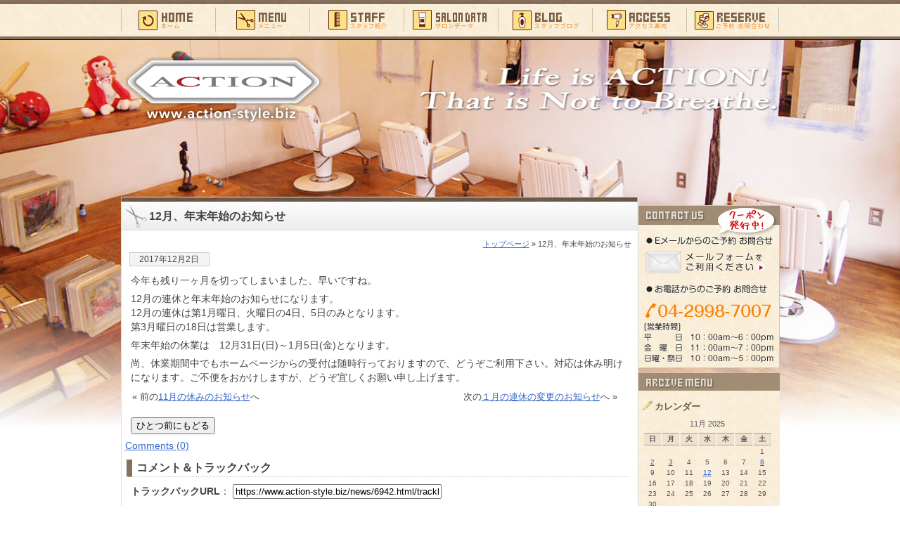

--- FILE ---
content_type: text/html; charset=UTF-8
request_url: https://www.action-style.biz/news/6942.html
body_size: 10056
content:
<!DOCTYPE html PUBLIC "-//W3C//DTD XHTML 1.0 Transitional//EN" "http://www.w3.org/TR/xhtml1/DTD/xhtml1-transitional.dtd">
<html xmlns="http://www.w3.org/1999/xhtml">
<head>
<meta http-equiv="Content-Type" content="text/html; charset=utf-8" />
<title>
12月、年末年始のお知らせ｜所沢の美容室Action</title>
<meta name="description" content="12月、年末年始のお知らせ 埼玉県の所沢にあるヘアサロン（美容院・美容室）ACTONの公式サイトです。カット・パーマ・カラー・トリートメント・縮毛矯正・ヘナ・ブライダルや成人式・メンズサロン等は当サロンへ！" /><meta name="keywords" content="12月、年末年始のお知らせ,埼玉,所沢,美容室,美容院,ヘアサロン,ヘアスタイル,カット,メンズ,action"><meta name="robots" content="index,follow"><link rel="Author.Corporate" href="https://www.action-style.biz/" /><meta name="Publisher" content="所沢の美容室なら：アクション" /><meta name="Manager" content="所沢の美容室なら：アクション" /><!-- plus meta --><link rel="canonical" href="https://www.action-style.biz/" /><meta property="og:locale" content="ja_JP" /><meta property="og:site_name" content="所沢 美容室 美容院 ACTION　カット パーマ カラー トリートメント メンズカットは当サロンへ" /><meta property="og:type" content="article" /><meta property="og:title" content="所沢 美容室 美容院 ACTION　カット パーマ カラー トリートメント メンズカットは当サロンへ" /><meta property="og:description" content="埼玉県の所沢にあるヘアサロン（美容院・美容室）ACTONの公式サイトです。カット・パーマ・カラー・トリートメント・縮毛矯正・ヘナ・ブライダルや成人式・メンズサロン等は当サロンへ！" /><meta property="og:url" content="https://www.action-style.biz/" /><meta name="twitter:card" content="summary" /><meta name="twitter:domain" content="www.action-style.biz" /><meta name="twitter:title" content="所沢 美容室 美容院 ACTION　カット パーマ カラー トリートメント メンズカットは当サロンへ" /><meta name="twitter:description" content="埼玉県の所沢にあるヘアサロン（美容院・美容室）ACTONの公式サイトです。カット・パーマ・カラー・トリートメント・縮毛矯正・ヘナ・ブライダルや成人式・メンズサロン等は当サロンへ！" />



<meta name='robots' content='max-image-preview:large' />
	<style>img:is([sizes="auto" i], [sizes^="auto," i]) { contain-intrinsic-size: 3000px 1500px }</style>
	<script type="text/javascript">
/* <![CDATA[ */
window._wpemojiSettings = {"baseUrl":"https:\/\/s.w.org\/images\/core\/emoji\/16.0.1\/72x72\/","ext":".png","svgUrl":"https:\/\/s.w.org\/images\/core\/emoji\/16.0.1\/svg\/","svgExt":".svg","source":{"concatemoji":"https:\/\/www.action-style.biz\/home\/wp-includes\/js\/wp-emoji-release.min.js?ver=6.8.3"}};
/*! This file is auto-generated */
!function(s,n){var o,i,e;function c(e){try{var t={supportTests:e,timestamp:(new Date).valueOf()};sessionStorage.setItem(o,JSON.stringify(t))}catch(e){}}function p(e,t,n){e.clearRect(0,0,e.canvas.width,e.canvas.height),e.fillText(t,0,0);var t=new Uint32Array(e.getImageData(0,0,e.canvas.width,e.canvas.height).data),a=(e.clearRect(0,0,e.canvas.width,e.canvas.height),e.fillText(n,0,0),new Uint32Array(e.getImageData(0,0,e.canvas.width,e.canvas.height).data));return t.every(function(e,t){return e===a[t]})}function u(e,t){e.clearRect(0,0,e.canvas.width,e.canvas.height),e.fillText(t,0,0);for(var n=e.getImageData(16,16,1,1),a=0;a<n.data.length;a++)if(0!==n.data[a])return!1;return!0}function f(e,t,n,a){switch(t){case"flag":return n(e,"\ud83c\udff3\ufe0f\u200d\u26a7\ufe0f","\ud83c\udff3\ufe0f\u200b\u26a7\ufe0f")?!1:!n(e,"\ud83c\udde8\ud83c\uddf6","\ud83c\udde8\u200b\ud83c\uddf6")&&!n(e,"\ud83c\udff4\udb40\udc67\udb40\udc62\udb40\udc65\udb40\udc6e\udb40\udc67\udb40\udc7f","\ud83c\udff4\u200b\udb40\udc67\u200b\udb40\udc62\u200b\udb40\udc65\u200b\udb40\udc6e\u200b\udb40\udc67\u200b\udb40\udc7f");case"emoji":return!a(e,"\ud83e\udedf")}return!1}function g(e,t,n,a){var r="undefined"!=typeof WorkerGlobalScope&&self instanceof WorkerGlobalScope?new OffscreenCanvas(300,150):s.createElement("canvas"),o=r.getContext("2d",{willReadFrequently:!0}),i=(o.textBaseline="top",o.font="600 32px Arial",{});return e.forEach(function(e){i[e]=t(o,e,n,a)}),i}function t(e){var t=s.createElement("script");t.src=e,t.defer=!0,s.head.appendChild(t)}"undefined"!=typeof Promise&&(o="wpEmojiSettingsSupports",i=["flag","emoji"],n.supports={everything:!0,everythingExceptFlag:!0},e=new Promise(function(e){s.addEventListener("DOMContentLoaded",e,{once:!0})}),new Promise(function(t){var n=function(){try{var e=JSON.parse(sessionStorage.getItem(o));if("object"==typeof e&&"number"==typeof e.timestamp&&(new Date).valueOf()<e.timestamp+604800&&"object"==typeof e.supportTests)return e.supportTests}catch(e){}return null}();if(!n){if("undefined"!=typeof Worker&&"undefined"!=typeof OffscreenCanvas&&"undefined"!=typeof URL&&URL.createObjectURL&&"undefined"!=typeof Blob)try{var e="postMessage("+g.toString()+"("+[JSON.stringify(i),f.toString(),p.toString(),u.toString()].join(",")+"));",a=new Blob([e],{type:"text/javascript"}),r=new Worker(URL.createObjectURL(a),{name:"wpTestEmojiSupports"});return void(r.onmessage=function(e){c(n=e.data),r.terminate(),t(n)})}catch(e){}c(n=g(i,f,p,u))}t(n)}).then(function(e){for(var t in e)n.supports[t]=e[t],n.supports.everything=n.supports.everything&&n.supports[t],"flag"!==t&&(n.supports.everythingExceptFlag=n.supports.everythingExceptFlag&&n.supports[t]);n.supports.everythingExceptFlag=n.supports.everythingExceptFlag&&!n.supports.flag,n.DOMReady=!1,n.readyCallback=function(){n.DOMReady=!0}}).then(function(){return e}).then(function(){var e;n.supports.everything||(n.readyCallback(),(e=n.source||{}).concatemoji?t(e.concatemoji):e.wpemoji&&e.twemoji&&(t(e.twemoji),t(e.wpemoji)))}))}((window,document),window._wpemojiSettings);
/* ]]> */
</script>
<style id='wp-emoji-styles-inline-css' type='text/css'>

	img.wp-smiley, img.emoji {
		display: inline !important;
		border: none !important;
		box-shadow: none !important;
		height: 1em !important;
		width: 1em !important;
		margin: 0 0.07em !important;
		vertical-align: -0.1em !important;
		background: none !important;
		padding: 0 !important;
	}
</style>
<link rel='stylesheet' id='wp-block-library-css' href='https://www.action-style.biz/home/wp-includes/css/dist/block-library/style.min.css?ver=6.8.3' type='text/css' media='all' />
<style id='classic-theme-styles-inline-css' type='text/css'>
/*! This file is auto-generated */
.wp-block-button__link{color:#fff;background-color:#32373c;border-radius:9999px;box-shadow:none;text-decoration:none;padding:calc(.667em + 2px) calc(1.333em + 2px);font-size:1.125em}.wp-block-file__button{background:#32373c;color:#fff;text-decoration:none}
</style>
<style id='global-styles-inline-css' type='text/css'>
:root{--wp--preset--aspect-ratio--square: 1;--wp--preset--aspect-ratio--4-3: 4/3;--wp--preset--aspect-ratio--3-4: 3/4;--wp--preset--aspect-ratio--3-2: 3/2;--wp--preset--aspect-ratio--2-3: 2/3;--wp--preset--aspect-ratio--16-9: 16/9;--wp--preset--aspect-ratio--9-16: 9/16;--wp--preset--color--black: #000000;--wp--preset--color--cyan-bluish-gray: #abb8c3;--wp--preset--color--white: #ffffff;--wp--preset--color--pale-pink: #f78da7;--wp--preset--color--vivid-red: #cf2e2e;--wp--preset--color--luminous-vivid-orange: #ff6900;--wp--preset--color--luminous-vivid-amber: #fcb900;--wp--preset--color--light-green-cyan: #7bdcb5;--wp--preset--color--vivid-green-cyan: #00d084;--wp--preset--color--pale-cyan-blue: #8ed1fc;--wp--preset--color--vivid-cyan-blue: #0693e3;--wp--preset--color--vivid-purple: #9b51e0;--wp--preset--gradient--vivid-cyan-blue-to-vivid-purple: linear-gradient(135deg,rgba(6,147,227,1) 0%,rgb(155,81,224) 100%);--wp--preset--gradient--light-green-cyan-to-vivid-green-cyan: linear-gradient(135deg,rgb(122,220,180) 0%,rgb(0,208,130) 100%);--wp--preset--gradient--luminous-vivid-amber-to-luminous-vivid-orange: linear-gradient(135deg,rgba(252,185,0,1) 0%,rgba(255,105,0,1) 100%);--wp--preset--gradient--luminous-vivid-orange-to-vivid-red: linear-gradient(135deg,rgba(255,105,0,1) 0%,rgb(207,46,46) 100%);--wp--preset--gradient--very-light-gray-to-cyan-bluish-gray: linear-gradient(135deg,rgb(238,238,238) 0%,rgb(169,184,195) 100%);--wp--preset--gradient--cool-to-warm-spectrum: linear-gradient(135deg,rgb(74,234,220) 0%,rgb(151,120,209) 20%,rgb(207,42,186) 40%,rgb(238,44,130) 60%,rgb(251,105,98) 80%,rgb(254,248,76) 100%);--wp--preset--gradient--blush-light-purple: linear-gradient(135deg,rgb(255,206,236) 0%,rgb(152,150,240) 100%);--wp--preset--gradient--blush-bordeaux: linear-gradient(135deg,rgb(254,205,165) 0%,rgb(254,45,45) 50%,rgb(107,0,62) 100%);--wp--preset--gradient--luminous-dusk: linear-gradient(135deg,rgb(255,203,112) 0%,rgb(199,81,192) 50%,rgb(65,88,208) 100%);--wp--preset--gradient--pale-ocean: linear-gradient(135deg,rgb(255,245,203) 0%,rgb(182,227,212) 50%,rgb(51,167,181) 100%);--wp--preset--gradient--electric-grass: linear-gradient(135deg,rgb(202,248,128) 0%,rgb(113,206,126) 100%);--wp--preset--gradient--midnight: linear-gradient(135deg,rgb(2,3,129) 0%,rgb(40,116,252) 100%);--wp--preset--font-size--small: 13px;--wp--preset--font-size--medium: 20px;--wp--preset--font-size--large: 36px;--wp--preset--font-size--x-large: 42px;--wp--preset--spacing--20: 0.44rem;--wp--preset--spacing--30: 0.67rem;--wp--preset--spacing--40: 1rem;--wp--preset--spacing--50: 1.5rem;--wp--preset--spacing--60: 2.25rem;--wp--preset--spacing--70: 3.38rem;--wp--preset--spacing--80: 5.06rem;--wp--preset--shadow--natural: 6px 6px 9px rgba(0, 0, 0, 0.2);--wp--preset--shadow--deep: 12px 12px 50px rgba(0, 0, 0, 0.4);--wp--preset--shadow--sharp: 6px 6px 0px rgba(0, 0, 0, 0.2);--wp--preset--shadow--outlined: 6px 6px 0px -3px rgba(255, 255, 255, 1), 6px 6px rgba(0, 0, 0, 1);--wp--preset--shadow--crisp: 6px 6px 0px rgba(0, 0, 0, 1);}:where(.is-layout-flex){gap: 0.5em;}:where(.is-layout-grid){gap: 0.5em;}body .is-layout-flex{display: flex;}.is-layout-flex{flex-wrap: wrap;align-items: center;}.is-layout-flex > :is(*, div){margin: 0;}body .is-layout-grid{display: grid;}.is-layout-grid > :is(*, div){margin: 0;}:where(.wp-block-columns.is-layout-flex){gap: 2em;}:where(.wp-block-columns.is-layout-grid){gap: 2em;}:where(.wp-block-post-template.is-layout-flex){gap: 1.25em;}:where(.wp-block-post-template.is-layout-grid){gap: 1.25em;}.has-black-color{color: var(--wp--preset--color--black) !important;}.has-cyan-bluish-gray-color{color: var(--wp--preset--color--cyan-bluish-gray) !important;}.has-white-color{color: var(--wp--preset--color--white) !important;}.has-pale-pink-color{color: var(--wp--preset--color--pale-pink) !important;}.has-vivid-red-color{color: var(--wp--preset--color--vivid-red) !important;}.has-luminous-vivid-orange-color{color: var(--wp--preset--color--luminous-vivid-orange) !important;}.has-luminous-vivid-amber-color{color: var(--wp--preset--color--luminous-vivid-amber) !important;}.has-light-green-cyan-color{color: var(--wp--preset--color--light-green-cyan) !important;}.has-vivid-green-cyan-color{color: var(--wp--preset--color--vivid-green-cyan) !important;}.has-pale-cyan-blue-color{color: var(--wp--preset--color--pale-cyan-blue) !important;}.has-vivid-cyan-blue-color{color: var(--wp--preset--color--vivid-cyan-blue) !important;}.has-vivid-purple-color{color: var(--wp--preset--color--vivid-purple) !important;}.has-black-background-color{background-color: var(--wp--preset--color--black) !important;}.has-cyan-bluish-gray-background-color{background-color: var(--wp--preset--color--cyan-bluish-gray) !important;}.has-white-background-color{background-color: var(--wp--preset--color--white) !important;}.has-pale-pink-background-color{background-color: var(--wp--preset--color--pale-pink) !important;}.has-vivid-red-background-color{background-color: var(--wp--preset--color--vivid-red) !important;}.has-luminous-vivid-orange-background-color{background-color: var(--wp--preset--color--luminous-vivid-orange) !important;}.has-luminous-vivid-amber-background-color{background-color: var(--wp--preset--color--luminous-vivid-amber) !important;}.has-light-green-cyan-background-color{background-color: var(--wp--preset--color--light-green-cyan) !important;}.has-vivid-green-cyan-background-color{background-color: var(--wp--preset--color--vivid-green-cyan) !important;}.has-pale-cyan-blue-background-color{background-color: var(--wp--preset--color--pale-cyan-blue) !important;}.has-vivid-cyan-blue-background-color{background-color: var(--wp--preset--color--vivid-cyan-blue) !important;}.has-vivid-purple-background-color{background-color: var(--wp--preset--color--vivid-purple) !important;}.has-black-border-color{border-color: var(--wp--preset--color--black) !important;}.has-cyan-bluish-gray-border-color{border-color: var(--wp--preset--color--cyan-bluish-gray) !important;}.has-white-border-color{border-color: var(--wp--preset--color--white) !important;}.has-pale-pink-border-color{border-color: var(--wp--preset--color--pale-pink) !important;}.has-vivid-red-border-color{border-color: var(--wp--preset--color--vivid-red) !important;}.has-luminous-vivid-orange-border-color{border-color: var(--wp--preset--color--luminous-vivid-orange) !important;}.has-luminous-vivid-amber-border-color{border-color: var(--wp--preset--color--luminous-vivid-amber) !important;}.has-light-green-cyan-border-color{border-color: var(--wp--preset--color--light-green-cyan) !important;}.has-vivid-green-cyan-border-color{border-color: var(--wp--preset--color--vivid-green-cyan) !important;}.has-pale-cyan-blue-border-color{border-color: var(--wp--preset--color--pale-cyan-blue) !important;}.has-vivid-cyan-blue-border-color{border-color: var(--wp--preset--color--vivid-cyan-blue) !important;}.has-vivid-purple-border-color{border-color: var(--wp--preset--color--vivid-purple) !important;}.has-vivid-cyan-blue-to-vivid-purple-gradient-background{background: var(--wp--preset--gradient--vivid-cyan-blue-to-vivid-purple) !important;}.has-light-green-cyan-to-vivid-green-cyan-gradient-background{background: var(--wp--preset--gradient--light-green-cyan-to-vivid-green-cyan) !important;}.has-luminous-vivid-amber-to-luminous-vivid-orange-gradient-background{background: var(--wp--preset--gradient--luminous-vivid-amber-to-luminous-vivid-orange) !important;}.has-luminous-vivid-orange-to-vivid-red-gradient-background{background: var(--wp--preset--gradient--luminous-vivid-orange-to-vivid-red) !important;}.has-very-light-gray-to-cyan-bluish-gray-gradient-background{background: var(--wp--preset--gradient--very-light-gray-to-cyan-bluish-gray) !important;}.has-cool-to-warm-spectrum-gradient-background{background: var(--wp--preset--gradient--cool-to-warm-spectrum) !important;}.has-blush-light-purple-gradient-background{background: var(--wp--preset--gradient--blush-light-purple) !important;}.has-blush-bordeaux-gradient-background{background: var(--wp--preset--gradient--blush-bordeaux) !important;}.has-luminous-dusk-gradient-background{background: var(--wp--preset--gradient--luminous-dusk) !important;}.has-pale-ocean-gradient-background{background: var(--wp--preset--gradient--pale-ocean) !important;}.has-electric-grass-gradient-background{background: var(--wp--preset--gradient--electric-grass) !important;}.has-midnight-gradient-background{background: var(--wp--preset--gradient--midnight) !important;}.has-small-font-size{font-size: var(--wp--preset--font-size--small) !important;}.has-medium-font-size{font-size: var(--wp--preset--font-size--medium) !important;}.has-large-font-size{font-size: var(--wp--preset--font-size--large) !important;}.has-x-large-font-size{font-size: var(--wp--preset--font-size--x-large) !important;}
:where(.wp-block-post-template.is-layout-flex){gap: 1.25em;}:where(.wp-block-post-template.is-layout-grid){gap: 1.25em;}
:where(.wp-block-columns.is-layout-flex){gap: 2em;}:where(.wp-block-columns.is-layout-grid){gap: 2em;}
:root :where(.wp-block-pullquote){font-size: 1.5em;line-height: 1.6;}
</style>
<link rel='stylesheet' id='wp-pagenavi-css' href='https://www.action-style.biz/home/wp-content/plugins/wp-pagenavi/pagenavi-css.css?ver=2.70' type='text/css' media='all' />
<link rel='stylesheet' id='lightboxStyle-css' href='https://www.action-style.biz/home/wp-content/plugins/lightbox-plus/css/white/colorbox.min.css?ver=2.7.2' type='text/css' media='screen' />
<script type="text/javascript" src="https://www.action-style.biz/home/wp-includes/js/jquery/jquery.min.js?ver=3.7.1" id="jquery-core-js"></script>
<script type="text/javascript" src="https://www.action-style.biz/home/wp-includes/js/jquery/jquery-migrate.min.js?ver=3.4.1" id="jquery-migrate-js"></script>
<link rel="https://api.w.org/" href="https://www.action-style.biz/wp-json/" /><link rel="alternate" title="JSON" type="application/json" href="https://www.action-style.biz/wp-json/wp/v2/posts/6942" /><link rel="canonical" href="https://www.action-style.biz/news/6942.html" />
<link rel='shortlink' href='https://www.action-style.biz/?p=6942' />
<link rel="alternate" title="oEmbed (JSON)" type="application/json+oembed" href="https://www.action-style.biz/wp-json/oembed/1.0/embed?url=https%3A%2F%2Fwww.action-style.biz%2Fnews%2F6942.html" />
<link rel="alternate" title="oEmbed (XML)" type="text/xml+oembed" href="https://www.action-style.biz/wp-json/oembed/1.0/embed?url=https%3A%2F%2Fwww.action-style.biz%2Fnews%2F6942.html&#038;format=xml" />
<noscript><style>.lazyload[data-src]{display:none !important;}</style></noscript><style>.lazyload{background-image:none !important;}.lazyload:before{background-image:none !important;}</style><link rel="icon" href="https://www.action-style.biz/home/wp-content/uploads/2021/09/action-130x130.png" sizes="32x32" />
<link rel="icon" href="https://www.action-style.biz/home/wp-content/uploads/2021/09/action.png" sizes="192x192" />
<link rel="apple-touch-icon" href="https://www.action-style.biz/home/wp-content/uploads/2021/09/action.png" />
<meta name="msapplication-TileImage" content="https://www.action-style.biz/home/wp-content/uploads/2021/09/action.png" />
<style type="text/css" media="all">
@import url( https://www.action-style.biz/home/wp-content/themes/tecd-2025/style.css );
#bg-img {
	width: 100%;
	position: absolute;
	top: 0;
	left: 0;
	z-index: -1;
}
</style>
<script type="text/javascript" src="https://www.action-style.biz/home/js/smooth.pack.js"></script> 
</head>
<body id="whatever">
<img src="[data-uri]" alt="" id="bg-img" data-src="https://www.action-style.biz/home/img/bcimage_page.jpg" decoding="async" class="lazyload" data-eio-rwidth="1262" data-eio-rheight="1013" /><noscript><img src="https://www.action-style.biz/home/img/bcimage_page.jpg" alt="" id="bg-img" data-eio="l" /></noscript>
<div id="headbc"> 
<!-- start #header -->
<div id="header"><a name="top"></a><!-- #BeginLibraryItem "/Library/headder.lbi" --><div id="home"><a href="https://www.action-style.biz/">ホーム</a></div>
  <div id="menu"><a href="https://www.action-style.biz/menu/">メニュー</a></div>
  <div id="stuff"><a href="https://www.action-style.biz/staff/">スタッフ紹介</a></div>
  <div id="aboutus"><a href="https://www.action-style.biz/salondata/">サロンデータ</a></div>
  <div id="blog"><a href="https://www.action-style.biz/blog/">スタッフブログ</a></div>
  <div id="access"><a href="https://www.action-style.biz/access/">アクセス案内</a></div>
  <div id="cntct"><a href="https://www.action-style.biz/contact/">ご予約･お問い合わせ</a></div>
 <br class="clearfloat" />
  <h1 id="logo"><a href="https://www.action-style.biz">所沢 美容室 美容院 ACTION　カット パーマ カラー トリートメント メンズカットは当サロンへ</a></h1>
  <div id="hdcontact">生きるとは行動すること。呼吸する事ではない！</div>
<!-- #EndLibraryItem --></div>
<!-- end #header -->
<!-- start #container -->
<div id="container"><!-- #BeginLibraryItem "/Library/pagebnr.lbi" --><!-- #EndLibraryItem --><!-- start #sidebar1 -->
<div id="sidebar1"><!-- #BeginLibraryItem "/Library/sideblogbar.lbi" --><ul>
 <div class="entry_bnr_top"> <a href="https://www.action-style.biz/contact/">ご予約お問い合せはお気軽にどうぞ。</a></div> 
   <li class="ueblog">スメニュー一覧</li>
   <div class="sideblogbc">
   <div class="sideblogtitle">カレンダー</div> 
<table id="wp-calendar" summary="カレンダー">
	<caption>11月 2025</caption>
	<thead>
	<tr>
		<th abbr="日曜日" scope="col" title="日曜日">日</th>
		<th abbr="月曜日" scope="col" title="月曜日">月</th>
		<th abbr="火曜日" scope="col" title="火曜日">火</th>
		<th abbr="水曜日" scope="col" title="水曜日">水</th>
		<th abbr="木曜日" scope="col" title="木曜日">木</th>
		<th abbr="金曜日" scope="col" title="金曜日">金</th>
		<th abbr="土曜日" scope="col" title="土曜日">土</th>
	</tr>
	</thead>

	<tfoot>
	<tr>
		<td abbr="10月" colspan="3" id="prev"><a href="https://www.action-style.biz/date/2025/10/" title="View posts for 10月 2025">&laquo; 10月</a></td>
		<td class="pad">&nbsp;</td>
		<td colspan="3" id="next" class="pad">&nbsp;</td>
	</tr>
	</tfoot>

	<tbody>
	<tr>
		<td colspan="6" class="pad">&nbsp;</td><td>1</td>
	</tr>
	<tr>
		<td><a href="https://www.action-style.biz/date/2025/11/02/" title="朝活
初めての埼玉スーパーアリーナ">2</a></td><td><a href="https://www.action-style.biz/date/2025/11/03/" title="ヘアードネーション">3</a></td><td>4</td><td>5</td><td>6</td><td>7</td><td><a href="https://www.action-style.biz/date/2025/11/08/" title="秋なのかな？">8</a></td>
	</tr>
	<tr>
		<td>9</td><td>10</td><td>11</td><td><a href="https://www.action-style.biz/date/2025/11/12/" title="ツーリングキャンプ">12</a></td><td id="today">13</td><td>14</td><td>15</td>
	</tr>
	<tr>
		<td>16</td><td>17</td><td>18</td><td>19</td><td>20</td><td>21</td><td>22</td>
	</tr>
	<tr>
		<td>23</td><td>24</td><td>25</td><td>26</td><td>27</td><td>28</td><td>29</td>
	</tr>
	<tr>
		<td>30</td>
		<td class="pad" colspan="6">&nbsp;</td>
	</tr>
	</tbody>
	</table><div class="sideblogtitle">ブログカテゴリ</div>
<form action="https://www.action-style.biz" method="get">
<select  name='cat' id='cat' class='postform'>
	<option class="level-0" value="1">新着お知らせ&nbsp;&nbsp;(169)</option>
	<option class="level-0" value="4">スタッフブログ&nbsp;&nbsp;(1,471)</option>
</select>
<input type="submit" name="submit" value="Go" /></form>
<div class="sideblogtitle">過去の記事</div>
<select name="archive-dropdown" onChange='document.location.href=this.options[this.selectedIndex].value;'> 
  <option value="">月を選択</option> 
  	<option value='https://www.action-style.biz/date/2025/11/'> 2025年11月 &nbsp;(5)</option>
	<option value='https://www.action-style.biz/date/2025/10/'> 2025年10月 &nbsp;(7)</option>
	<option value='https://www.action-style.biz/date/2025/09/'> 2025年9月 &nbsp;(7)</option>
	<option value='https://www.action-style.biz/date/2025/08/'> 2025年8月 &nbsp;(7)</option>
	<option value='https://www.action-style.biz/date/2025/07/'> 2025年7月 &nbsp;(7)</option>
	<option value='https://www.action-style.biz/date/2025/06/'> 2025年6月 &nbsp;(7)</option>
	<option value='https://www.action-style.biz/date/2025/05/'> 2025年5月 &nbsp;(7)</option>
	<option value='https://www.action-style.biz/date/2025/04/'> 2025年4月 &nbsp;(8)</option>
	<option value='https://www.action-style.biz/date/2025/03/'> 2025年3月 &nbsp;(9)</option>
	<option value='https://www.action-style.biz/date/2025/02/'> 2025年2月 &nbsp;(7)</option>
	<option value='https://www.action-style.biz/date/2025/01/'> 2025年1月 &nbsp;(8)</option>
	<option value='https://www.action-style.biz/date/2024/12/'> 2024年12月 &nbsp;(7)</option>
	<option value='https://www.action-style.biz/date/2024/11/'> 2024年11月 &nbsp;(7)</option>
	<option value='https://www.action-style.biz/date/2024/10/'> 2024年10月 &nbsp;(8)</option>
	<option value='https://www.action-style.biz/date/2024/09/'> 2024年9月 &nbsp;(8)</option>
	<option value='https://www.action-style.biz/date/2024/08/'> 2024年8月 &nbsp;(8)</option>
	<option value='https://www.action-style.biz/date/2024/07/'> 2024年7月 &nbsp;(7)</option>
	<option value='https://www.action-style.biz/date/2024/06/'> 2024年6月 &nbsp;(9)</option>
	<option value='https://www.action-style.biz/date/2024/05/'> 2024年5月 &nbsp;(8)</option>
	<option value='https://www.action-style.biz/date/2024/04/'> 2024年4月 &nbsp;(6)</option>
	<option value='https://www.action-style.biz/date/2024/03/'> 2024年3月 &nbsp;(11)</option>
	<option value='https://www.action-style.biz/date/2024/02/'> 2024年2月 &nbsp;(7)</option>
	<option value='https://www.action-style.biz/date/2024/01/'> 2024年1月 &nbsp;(7)</option>
	<option value='https://www.action-style.biz/date/2023/12/'> 2023年12月 &nbsp;(9)</option>
	<option value='https://www.action-style.biz/date/2023/11/'> 2023年11月 &nbsp;(10)</option>
	<option value='https://www.action-style.biz/date/2023/10/'> 2023年10月 &nbsp;(9)</option>
	<option value='https://www.action-style.biz/date/2023/09/'> 2023年9月 &nbsp;(9)</option>
	<option value='https://www.action-style.biz/date/2023/08/'> 2023年8月 &nbsp;(8)</option>
	<option value='https://www.action-style.biz/date/2023/07/'> 2023年7月 &nbsp;(7)</option>
	<option value='https://www.action-style.biz/date/2023/06/'> 2023年6月 &nbsp;(8)</option>
	<option value='https://www.action-style.biz/date/2023/05/'> 2023年5月 &nbsp;(7)</option>
	<option value='https://www.action-style.biz/date/2023/04/'> 2023年4月 &nbsp;(9)</option>
	<option value='https://www.action-style.biz/date/2023/03/'> 2023年3月 &nbsp;(9)</option>
	<option value='https://www.action-style.biz/date/2023/02/'> 2023年2月 &nbsp;(7)</option>
	<option value='https://www.action-style.biz/date/2023/01/'> 2023年1月 &nbsp;(7)</option>
	<option value='https://www.action-style.biz/date/2022/12/'> 2022年12月 &nbsp;(10)</option>
	<option value='https://www.action-style.biz/date/2022/11/'> 2022年11月 &nbsp;(8)</option>
	<option value='https://www.action-style.biz/date/2022/10/'> 2022年10月 &nbsp;(11)</option>
	<option value='https://www.action-style.biz/date/2022/09/'> 2022年9月 &nbsp;(8)</option>
	<option value='https://www.action-style.biz/date/2022/08/'> 2022年8月 &nbsp;(10)</option>
	<option value='https://www.action-style.biz/date/2022/07/'> 2022年7月 &nbsp;(8)</option>
	<option value='https://www.action-style.biz/date/2022/06/'> 2022年6月 &nbsp;(8)</option>
	<option value='https://www.action-style.biz/date/2022/05/'> 2022年5月 &nbsp;(8)</option>
	<option value='https://www.action-style.biz/date/2022/04/'> 2022年4月 &nbsp;(7)</option>
	<option value='https://www.action-style.biz/date/2022/03/'> 2022年3月 &nbsp;(6)</option>
	<option value='https://www.action-style.biz/date/2022/02/'> 2022年2月 &nbsp;(8)</option>
	<option value='https://www.action-style.biz/date/2022/01/'> 2022年1月 &nbsp;(7)</option>
	<option value='https://www.action-style.biz/date/2021/12/'> 2021年12月 &nbsp;(6)</option>
	<option value='https://www.action-style.biz/date/2021/11/'> 2021年11月 &nbsp;(8)</option>
	<option value='https://www.action-style.biz/date/2021/10/'> 2021年10月 &nbsp;(10)</option>
	<option value='https://www.action-style.biz/date/2021/09/'> 2021年9月 &nbsp;(9)</option>
	<option value='https://www.action-style.biz/date/2021/08/'> 2021年8月 &nbsp;(8)</option>
	<option value='https://www.action-style.biz/date/2021/07/'> 2021年7月 &nbsp;(8)</option>
	<option value='https://www.action-style.biz/date/2021/06/'> 2021年6月 &nbsp;(10)</option>
	<option value='https://www.action-style.biz/date/2021/05/'> 2021年5月 &nbsp;(7)</option>
	<option value='https://www.action-style.biz/date/2021/04/'> 2021年4月 &nbsp;(8)</option>
	<option value='https://www.action-style.biz/date/2021/03/'> 2021年3月 &nbsp;(11)</option>
	<option value='https://www.action-style.biz/date/2021/02/'> 2021年2月 &nbsp;(7)</option>
	<option value='https://www.action-style.biz/date/2021/01/'> 2021年1月 &nbsp;(8)</option>
	<option value='https://www.action-style.biz/date/2020/12/'> 2020年12月 &nbsp;(10)</option>
	<option value='https://www.action-style.biz/date/2020/11/'> 2020年11月 &nbsp;(10)</option>
	<option value='https://www.action-style.biz/date/2020/10/'> 2020年10月 &nbsp;(9)</option>
	<option value='https://www.action-style.biz/date/2020/09/'> 2020年9月 &nbsp;(6)</option>
	<option value='https://www.action-style.biz/date/2020/08/'> 2020年8月 &nbsp;(10)</option>
	<option value='https://www.action-style.biz/date/2020/07/'> 2020年7月 &nbsp;(11)</option>
	<option value='https://www.action-style.biz/date/2020/06/'> 2020年6月 &nbsp;(10)</option>
	<option value='https://www.action-style.biz/date/2020/05/'> 2020年5月 &nbsp;(9)</option>
	<option value='https://www.action-style.biz/date/2020/04/'> 2020年4月 &nbsp;(6)</option>
	<option value='https://www.action-style.biz/date/2020/03/'> 2020年3月 &nbsp;(8)</option>
	<option value='https://www.action-style.biz/date/2020/02/'> 2020年2月 &nbsp;(10)</option>
	<option value='https://www.action-style.biz/date/2020/01/'> 2020年1月 &nbsp;(10)</option>
	<option value='https://www.action-style.biz/date/2019/12/'> 2019年12月 &nbsp;(11)</option>
	<option value='https://www.action-style.biz/date/2019/11/'> 2019年11月 &nbsp;(10)</option>
	<option value='https://www.action-style.biz/date/2019/10/'> 2019年10月 &nbsp;(14)</option>
	<option value='https://www.action-style.biz/date/2019/09/'> 2019年9月 &nbsp;(10)</option>
	<option value='https://www.action-style.biz/date/2019/08/'> 2019年8月 &nbsp;(7)</option>
	<option value='https://www.action-style.biz/date/2019/07/'> 2019年7月 &nbsp;(10)</option>
	<option value='https://www.action-style.biz/date/2019/06/'> 2019年6月 &nbsp;(8)</option>
	<option value='https://www.action-style.biz/date/2019/05/'> 2019年5月 &nbsp;(10)</option>
	<option value='https://www.action-style.biz/date/2019/04/'> 2019年4月 &nbsp;(10)</option>
	<option value='https://www.action-style.biz/date/2019/03/'> 2019年3月 &nbsp;(14)</option>
	<option value='https://www.action-style.biz/date/2019/02/'> 2019年2月 &nbsp;(9)</option>
	<option value='https://www.action-style.biz/date/2019/01/'> 2019年1月 &nbsp;(11)</option>
	<option value='https://www.action-style.biz/date/2018/12/'> 2018年12月 &nbsp;(12)</option>
	<option value='https://www.action-style.biz/date/2018/11/'> 2018年11月 &nbsp;(8)</option>
	<option value='https://www.action-style.biz/date/2018/10/'> 2018年10月 &nbsp;(11)</option>
	<option value='https://www.action-style.biz/date/2018/09/'> 2018年9月 &nbsp;(9)</option>
	<option value='https://www.action-style.biz/date/2018/08/'> 2018年8月 &nbsp;(10)</option>
	<option value='https://www.action-style.biz/date/2018/07/'> 2018年7月 &nbsp;(12)</option>
	<option value='https://www.action-style.biz/date/2018/06/'> 2018年6月 &nbsp;(8)</option>
	<option value='https://www.action-style.biz/date/2018/05/'> 2018年5月 &nbsp;(12)</option>
	<option value='https://www.action-style.biz/date/2018/04/'> 2018年4月 &nbsp;(12)</option>
	<option value='https://www.action-style.biz/date/2018/03/'> 2018年3月 &nbsp;(13)</option>
	<option value='https://www.action-style.biz/date/2018/02/'> 2018年2月 &nbsp;(11)</option>
	<option value='https://www.action-style.biz/date/2018/01/'> 2018年1月 &nbsp;(11)</option>
	<option value='https://www.action-style.biz/date/2017/12/'> 2017年12月 &nbsp;(13)</option>
	<option value='https://www.action-style.biz/date/2017/11/'> 2017年11月 &nbsp;(12)</option>
	<option value='https://www.action-style.biz/date/2017/10/'> 2017年10月 &nbsp;(8)</option>
	<option value='https://www.action-style.biz/date/2017/09/'> 2017年9月 &nbsp;(10)</option>
	<option value='https://www.action-style.biz/date/2017/08/'> 2017年8月 &nbsp;(7)</option>
	<option value='https://www.action-style.biz/date/2017/07/'> 2017年7月 &nbsp;(13)</option>
	<option value='https://www.action-style.biz/date/2017/06/'> 2017年6月 &nbsp;(9)</option>
	<option value='https://www.action-style.biz/date/2017/05/'> 2017年5月 &nbsp;(10)</option>
	<option value='https://www.action-style.biz/date/2017/04/'> 2017年4月 &nbsp;(10)</option>
	<option value='https://www.action-style.biz/date/2017/03/'> 2017年3月 &nbsp;(10)</option>
	<option value='https://www.action-style.biz/date/2017/02/'> 2017年2月 &nbsp;(12)</option>
	<option value='https://www.action-style.biz/date/2017/01/'> 2017年1月 &nbsp;(9)</option>
	<option value='https://www.action-style.biz/date/2016/12/'> 2016年12月 &nbsp;(8)</option>
	<option value='https://www.action-style.biz/date/2016/11/'> 2016年11月 &nbsp;(10)</option>
	<option value='https://www.action-style.biz/date/2016/10/'> 2016年10月 &nbsp;(10)</option>
	<option value='https://www.action-style.biz/date/2016/09/'> 2016年9月 &nbsp;(11)</option>
	<option value='https://www.action-style.biz/date/2016/08/'> 2016年8月 &nbsp;(7)</option>
	<option value='https://www.action-style.biz/date/2016/07/'> 2016年7月 &nbsp;(10)</option>
	<option value='https://www.action-style.biz/date/2016/06/'> 2016年6月 &nbsp;(10)</option>
	<option value='https://www.action-style.biz/date/2016/05/'> 2016年5月 &nbsp;(10)</option>
	<option value='https://www.action-style.biz/date/2016/04/'> 2016年4月 &nbsp;(8)</option>
	<option value='https://www.action-style.biz/date/2016/03/'> 2016年3月 &nbsp;(10)</option>
	<option value='https://www.action-style.biz/date/2016/02/'> 2016年2月 &nbsp;(10)</option>
	<option value='https://www.action-style.biz/date/2016/01/'> 2016年1月 &nbsp;(10)</option>
	<option value='https://www.action-style.biz/date/2015/12/'> 2015年12月 &nbsp;(11)</option>
	<option value='https://www.action-style.biz/date/2015/11/'> 2015年11月 &nbsp;(9)</option>
	<option value='https://www.action-style.biz/date/2015/10/'> 2015年10月 &nbsp;(11)</option>
	<option value='https://www.action-style.biz/date/2015/09/'> 2015年9月 &nbsp;(10)</option>
	<option value='https://www.action-style.biz/date/2015/08/'> 2015年8月 &nbsp;(12)</option>
	<option value='https://www.action-style.biz/date/2015/07/'> 2015年7月 &nbsp;(12)</option>
	<option value='https://www.action-style.biz/date/2015/06/'> 2015年6月 &nbsp;(14)</option>
	<option value='https://www.action-style.biz/date/2015/05/'> 2015年5月 &nbsp;(13)</option>
	<option value='https://www.action-style.biz/date/2015/04/'> 2015年4月 &nbsp;(10)</option>
	<option value='https://www.action-style.biz/date/2015/03/'> 2015年3月 &nbsp;(12)</option>
	<option value='https://www.action-style.biz/date/2015/02/'> 2015年2月 &nbsp;(11)</option>
	<option value='https://www.action-style.biz/date/2015/01/'> 2015年1月 &nbsp;(13)</option>
	<option value='https://www.action-style.biz/date/2014/12/'> 2014年12月 &nbsp;(16)</option>
	<option value='https://www.action-style.biz/date/2014/11/'> 2014年11月 &nbsp;(15)</option>
	<option value='https://www.action-style.biz/date/2014/10/'> 2014年10月 &nbsp;(18)</option>
	<option value='https://www.action-style.biz/date/2014/09/'> 2014年9月 &nbsp;(16)</option>
	<option value='https://www.action-style.biz/date/2014/08/'> 2014年8月 &nbsp;(12)</option>
	<option value='https://www.action-style.biz/date/2014/07/'> 2014年7月 &nbsp;(15)</option>
	<option value='https://www.action-style.biz/date/2014/06/'> 2014年6月 &nbsp;(18)</option>
	<option value='https://www.action-style.biz/date/2014/05/'> 2014年5月 &nbsp;(22)</option>
	<option value='https://www.action-style.biz/date/2014/04/'> 2014年4月 &nbsp;(21)</option>
	<option value='https://www.action-style.biz/date/2014/03/'> 2014年3月 &nbsp;(23)</option>
	<option value='https://www.action-style.biz/date/2014/02/'> 2014年2月 &nbsp;(20)</option>
	<option value='https://www.action-style.biz/date/2014/01/'> 2014年1月 &nbsp;(22)</option>
	<option value='https://www.action-style.biz/date/2013/12/'> 2013年12月 &nbsp;(25)</option>
	<option value='https://www.action-style.biz/date/2013/11/'> 2013年11月 &nbsp;(27)</option>
	<option value='https://www.action-style.biz/date/2013/10/'> 2013年10月 &nbsp;(25)</option>
	<option value='https://www.action-style.biz/date/2013/09/'> 2013年9月 &nbsp;(22)</option>
	<option value='https://www.action-style.biz/date/2013/08/'> 2013年8月 &nbsp;(25)</option>
	<option value='https://www.action-style.biz/date/2013/07/'> 2013年7月 &nbsp;(28)</option>
	<option value='https://www.action-style.biz/date/2013/06/'> 2013年6月 &nbsp;(24)</option>
	<option value='https://www.action-style.biz/date/2013/05/'> 2013年5月 &nbsp;(27)</option>
	<option value='https://www.action-style.biz/date/2013/04/'> 2013年4月 &nbsp;(11)</option>
 </select>
   </div>
   <li class="shitablog"></li>
    <div class="sideblog"> <a href="https://www.action-style.biz/blog/">ACTIONスタッフによるブログ</a></div> 
    <div class="sideproduct"> <a href="https://www.action-style.biz/products/">ACTIONの店長お薦めの商品をご紹介</a></div> 
 </ul>
    <div class="snsblock">
		<a href="https://www.instagram.com/acti0n.style" target="_blank"><img class="snslink01 lazyload" src="[data-uri]" alt="snslink" data-src="https://www.action-style.biz/home/wp-content/themes/tecd-2025/img/sns_insta.png" decoding="async" data-eio-rwidth="46" data-eio-rheight="45" /><noscript><img class="snslink01" src="https://www.action-style.biz/home/wp-content/themes/tecd-2025/img/sns_insta.png" alt="snslink" data-eio="l" /></noscript></a>
		<a href="https://liff.line.me/1645278921-kWRPP32q/?accountId=949zuosn" target="_blank"><img class="snslink02 lazyload" src="[data-uri]" alt="snslink" data-src="https://www.action-style.biz/home/wp-content/themes/tecd-2025/img/sns_line.png" decoding="async" data-eio-rwidth="46" data-eio-rheight="46" /><noscript><img class="snslink02" src="https://www.action-style.biz/home/wp-content/themes/tecd-2025/img/sns_line.png" alt="snslink" data-eio="l" /></noscript></a>
		</div><!-- #EndLibraryItem --></div><!-- end #sidebar1 -->
  <!-- start #mainarea -->
 <div id="mainContent">
  <h1>
   12月、年末年始のお知らせ  </h1>
  <p class="pankuzu"> <a href="https://www.action-style.biz">トップページ</a> &raquo;
   12月、年末年始のお知らせ  </p>
        <div class="post storycontent" id="post-6942">
   <p class="day">2017年12月2日</p>
   <p>今年も残り一ヶ月を切ってしまいました、早いですね。</p>
<p>12月の連休と年末年始のお知らせになります。<br />
 12月の連休は第1月曜日、火曜日の4日、5日のみとなります。<br />
 第3月曜日の18日は営業します。</p>
<p>年末年始の休業は　12月31日(日)～1月5日(金)となります。</p>
<p>
 尚、休業期間中でもホームページからの受付は随時行っておりますので、どうぞご利用下さい。対応は休み明けになります。ご不便をおかけしますが、どうぞ宜しくお願い申し上げます。</p>
   <p></p>
      <div class="navigation"><div class="navi_L">&laquo; 前の<a href="https://www.action-style.biz/news/6902.html" rel="prev">11月の休みのお知らせ</a>へ</div><div class="navi_R">次の<a href="https://www.action-style.biz/news/6980.html" rel="next">１月の連休の変更のお知らせ</a>へ &raquo;</div></div>
    <br class="clearfloat" />
   <p><input name="button" type="button" value="ひとつ前にもどる" onClick="javascript:history.back()"></p>
   <p>
       </p>
  </div>
  <p>
      <a href="https://www.action-style.biz/news/6942.html#respond">Comments (0)</a>   
<!-- You can start editing here. -->

<div id="comments">
<h3>コメント＆トラックバック</h3>

<p id="tb">
<strong>トラックバックURL</strong>： <input type="text" name="trackback_url" size="35" value="https://www.action-style.biz/news/6942.html/trackback/" readonly="readonly" class="trackback-url" onfocus="this.select()" />
</p>




<form action="https://www.action-style.biz/home/wp-comments-post.php" method="post" id="commentform">


<p><label for="author">名前 </label><br />
<input type="text" name="author" id="author" value="" size="22" tabindex="1" />
</p>

<p><label for="email">メールアドレス </label><br />
<input type="text" name="email" id="email" value="" size="45" tabindex="2" /> 
</p>

<p><label for="url">Webサイト</label><br />
<input type="text" name="url" id="url" value="" size="22" tabindex="3" />
</p>


<p><label for="comment">コメント</label><br />
<textarea name="comment" id="comment" cols="50" rows="6" tabindex="4"></textarea>
</p>

<p><input name="submit" type="submit" id="submit" tabindex="5" value="コメントを送信する" />
<input type="hidden" name="comment_post_ID" value="6942" /></p>
<p style="display: none;"><input type="hidden" id="akismet_comment_nonce" name="akismet_comment_nonce" value="5cda7e9042" /></p><p><img src="[data-uri]" alt="CAPTCHA" data-src="https://www.action-style.biz/home/wp-content/siteguard/1108573880.png" decoding="async" class="lazyload" data-eio-rwidth="72" data-eio-rheight="24"><noscript><img src="https://www.action-style.biz/home/wp-content/siteguard/1108573880.png" alt="CAPTCHA" data-eio="l"></noscript></p><p><label for="siteguard_captcha">上に表示された文字を入力してください。</label><br /><input type="text" name="siteguard_captcha" id="siteguard_captcha" class="input" value="" size="10" aria-required="true" /><input type="hidden" name="siteguard_captcha_prefix" id="siteguard_captcha_prefix" value="1108573880" /></p><p style="display: none !important;" class="akismet-fields-container" data-prefix="ak_"><label>&#916;<textarea name="ak_hp_textarea" cols="45" rows="8" maxlength="100"></textarea></label><input type="hidden" id="ak_js_1" name="ak_js" value="187"/><script>document.getElementById( "ak_js_1" ).setAttribute( "value", ( new Date() ).getTime() );</script></p>
</form>

</div>
    <br class="clearfloat" />
 </div>
<!-- end #mainarea -->
 <br class="clearfloat" />
</div>
<!-- end #container -->

<!-- linknabi -->
<div id="footline">
<div id="footlink">
<!-- start #snsbtn -->
<div class="snsbar">
<div class="sns_ggl">
<!-- Google+ -->
<g:plusone size="medium"></g:plusone>
<!-- Google+ -->
</div>
<div class="sns_twi">
<a href="https://twitter.com/share" class="twitter-share-button" data-lang="en">Tweet</a>
<script>!function(d,s,id){var js,fjs=d.getElementsByTagName(s)[0];if(!d.getElementById(id)){js=d.createElement(s);js.id=id;js.src="//platform.twitter.com/widgets.js";fjs.parentNode.insertBefore(js,fjs);}}(document,"script","twitter-wjs");</script>
</div>
<div class="sns_fb">
<div id="fb-root"></div>
<script>(function(d, s, id) {
  var js, fjs = d.getElementsByTagName(s)[0];
  if (d.getElementById(id)) return;
  js = d.createElement(s); js.id = id;
  js.src = "//connect.facebook.net/ja_JP/all.js#xfbml=1&appId=119489811484928";
  fjs.parentNode.insertBefore(js, fjs);
}(document, 'script', 'facebook-jssdk'));</script>
<div class="fb-like" data-send="false" data-layout="button_count" data-width="100" data-show-faces="true"></div>
</div>
</div>
<!-- end #snsbtn -->
   <div class="footnavi">
    <div class="thistop"><a href="#top">このページのトップへ</a></div>
    <div class="thismae"><a href="javascript:history.back()">ひとつ前のページへ</a></div>
  </div>
  </div>
</div>
<!-- linknabi --> 

 <!-- start #footer -->
  <div id="footer1"><!-- #BeginLibraryItem "/Library/footer.lbi" -->  <div class="footerwij_area">
    <div class="footleft">
      <div class="linkf"><a href="https://www.action-style.biz/">美容室 ACTION</a></div>
      <div class="ft_body"> 所在地 所沢市くすのき台3-18-11 クレセントくすのき台1F<br />
        TEL 04-2998-7007<br />
        定休日 火曜日・第１、第３月曜日</div>
    </div>
    <div class="footright">
      <div class="footerwij_2">
        <li id="pages-3" class="widget-container widget_pages"><h3 class="widget-title">Contents List</h3>
			<ul>
				<li class="page_item page-item-5"><a href="https://www.action-style.biz/menu/">メニュー</a></li>
<li class="page_item page-item-2583"><a href="https://www.action-style.biz/staff/">スタッフ紹介</a></li>
<li class="page_item page-item-71"><a href="https://www.action-style.biz/salondata/">サロンデータ</a></li>
<li class="page_item page-item-3126"><a href="https://www.action-style.biz/products/">商品紹介</a></li>
			</ul>

			</li>      </div>
      <div class="footerwij_3">
        <li id="pages-4" class="widget-container widget_pages"><h3 class="widget-title">　</h3>
			<ul>
				<li class="page_item page-item-8"><a href="https://www.action-style.biz/access/">アクセス案内</a></li>
<li class="page_item page-item-14"><a href="https://www.action-style.biz/contact/">ご予約 お問合わせ</a></li>
<li class="page_item page-item-314"><a href="https://www.action-style.biz/link/">リンク集</a></li>
			</ul>

			</li>      </div>
      <div class="footerwij_4">
        <li id="mycategoryorder-2" class="widget-container widget_mycategoryorder"><h3 class="widget-title">Arcives</h3>		<ul>
			<li class="cat-item cat-item-1"><a href="https://www.action-style.biz/category/news/">新着お知らせ</a> (169)
</li>
	<li class="cat-item cat-item-4"><a href="https://www.action-style.biz/category/blog/">スタッフブログ</a> (1,471)
</li>
		</ul>
		</li>      </div>
    </div></div><!-- #EndLibraryItem --></div>
  <!-- end #footer1 -->
  <!-- start #footer2 -->
  <div id="footer2">  <div id="ftblock">
  <div id="clt">
 Copyright(C)2025 ACTION STYLE All Rights Reserved.
  </div>
  <div class="link"><a href="https://www.action-style.biz/pp/">プライバシーポリシー</a>｜<a href="https://www.action-style.biz/sitemap/">サイトマップ</a> </div>
  </div>
  <script type="text/javascript">
<!--
document.write('<img src="https://www.action-style.biz/home/analyze/analyze.cgi?'+ screen.width + 'x' + screen.height + '&amp;' + screen.colorDepth + '&amp;' + document.referrer + '" alt="" width="1" height="1">');
//-->
</script>
<noscript>
<img src="https://www.action-style.biz/home/analyze/analyze.cgi" alt="" width="1" height="1" />
</noscript></div></div>
<!-- end #footer2 -->
</div>
<script type="speculationrules">
{"prefetch":[{"source":"document","where":{"and":[{"href_matches":"\/*"},{"not":{"href_matches":["\/home\/wp-*.php","\/home\/wp-admin\/*","\/home\/wp-content\/uploads\/*","\/home\/wp-content\/*","\/home\/wp-content\/plugins\/*","\/home\/wp-content\/themes\/tecd-2025\/*","\/*\\?(.+)"]}},{"not":{"selector_matches":"a[rel~=\"nofollow\"]"}},{"not":{"selector_matches":".no-prefetch, .no-prefetch a"}}]},"eagerness":"conservative"}]}
</script>
<!-- Lightbox Plus Colorbox v2.7.2/1.5.9 - 2013.01.24 - Message: 0-->
<script type="text/javascript">
jQuery(document).ready(function($){
  $("a[rel*=lightbox]").colorbox({speed:350,initialWidth:"300",initialHeight:"100",opacity:0.8,previous:"前の画像",next:"次の画像",loop:false,slideshow:true,slideshowSpeed:3000,slideshowStart:"start",slideshowStop:"stop",escKey:false,top:false,right:false,bottom:false,left:false});
});
</script>
<script type="text/javascript" id="eio-lazy-load-js-before">
/* <![CDATA[ */
var eio_lazy_vars = {"exactdn_domain":"","skip_autoscale":0,"threshold":0,"use_dpr":1};
/* ]]> */
</script>
<script type="text/javascript" src="https://www.action-style.biz/home/wp-content/plugins/ewww-image-optimizer/includes/lazysizes.min.js?ver=821" id="eio-lazy-load-js" async="async" data-wp-strategy="async"></script>
<script type="text/javascript" src="https://www.action-style.biz/home/wp-content/plugins/lightbox-plus/js/jquery.colorbox.1.5.9-min.js?ver=1.5.9" id="jquery-colorbox-js"></script>
<script defer type="text/javascript" src="https://www.action-style.biz/home/wp-content/plugins/akismet/_inc/akismet-frontend.js?ver=1756782374" id="akismet-frontend-js"></script>
</body>
</html>


--- FILE ---
content_type: text/css
request_url: https://www.action-style.biz/home/wp-content/themes/tecd-2025/style.css
body_size: 102
content:
@charset "utf-8";
/*
Theme Name: TEC-D ORIGINAL THEME 2025
Theme URI: http://tec-d.com/
Description: 美容室ACTIONWEB 2025
Version: 3.0
Author: TETSUYA TANO (C) 2025
Author URI: http://tec-d.com/
*/

@import url("style_basic.css");
@import url("style_contents.css");
@import url("style_side.css");
@import url("style_option.css");

--- FILE ---
content_type: text/css
request_url: https://www.action-style.biz/home/wp-content/themes/tecd-2025/style_basic.css
body_size: 2182
content:
 /* BASIC*/
 body  {
	margin: 0;
	padding: 0;
	text-align: center;
	font-family: "ヒラギノ角ゴ Pro W3", "Hiragino Kaku Gothic Pro", "メイリオ", Meiryo, Osaka, "ＭＳ Ｐゴシック", "MS PGothic", sans-serif;
	height: 100%;
	color: #444444;
	z-index: 0;
	background-color: #FFF;
}
.couponbc {
	background-image: url(img/page/couponbc.jpg);
	background-repeat: repeat;
}
.clearfloat {
	clear: both;
	height: 0px;
	font-size: 0px;
	line-height: 0px;
	padding: 0px;
	float: none;
	margin-top: 0px;
	margin-right: 0px;
	margin-bottom: 0px;
	margin-left: 0px;
}
.fltrt { 
	float: right;
	margin-left: 8px;
}
.fltlft { 
	float: left;
	margin-right: 8px;
}
img.wp-post-image  ,
img.size-thumbnail ,
img.size-medium ,
img.size-large ,
img.size-full {
	padding: 2px;
	border: 1px solid #EEE;
	background-color: #FFF;
}
a:hover img.r_over ,
a:hover img.size-thumbnail ,
a:hover img.size-medium ,
a:hover img.size-large ,
a:hover img.size-full {
	opacity:0.8;
	filter:alpha(opacity=80);
	-ms-filter: "alpha( opacity=70 )";
}
img.nonbd {
	border-top-style: none;
	border-right-style: none;
	border-bottom-style: none;
	border-left-style: none;	
}
#headbc {
	background-image: url(img/index/bc.png);
	background-repeat: repeat-x;
	z-index: 10;
	width: 100%;
	height: 100%;
	margin: 0px;
	padding: 0px;
	background-position: center top;
}
#container #mainContent h1  {
	font-size: 100%;
	background-image: url(img/h1.jpg);
	background-repeat: no-repeat;
	background-position: left center;
	height: 48px;
	line-height: 3.5em;
	text-align: left;
	display: block;
	text-indent: 40px;
	margin-top: 0px;
	margin-right: 0px;
	margin-bottom: 8px;
	margin-left: 0px;
	font-weight: bold;
}
#container #mainContent h1#newsmds  {
	font-size: 85%;
	background-image: url(img/index/mds_news.jpg);
	background-repeat: no-repeat;
	background-position: left center;
	height: 34px;
	line-height: 3em;
	text-align: left;
	display: block;
	margin-top: 0px;
	margin-right: 0px;
	margin-bottom: 8px;
	margin-left: 0px;
	width: 357px;
	font-weight: normal;
	text-indent: 34px;
}
/* BASIC*/
#container  #mainContent h2  {
	font-size: 100%;
	font-weight: bold;
	background-image: url(img/h2.jpg);
	background-repeat: no-repeat;
	background-position: left top;
	height: 44px;
	line-height: 2.7em;
	text-align: left;
	display: block;
	text-indent: 26px;
	margin-top: 2px;
	margin-right: 0px;
	margin-bottom: 8px;
	margin-left: 0px;
}
#container  #mainContent h3  {
	font-size: 100%;
	font-weight: bold;
	background-image: url(img/h3.jpg);
	background-repeat: no-repeat;
	background-position: left 2px;
	text-align: left;
	display: block;
	text-indent: 14px;
	height: 26px;
	margin-top: 8px;
	margin-right: 14px;
	margin-bottom: 10px;
	margin-left: 0px;
	border-bottom-width: 1px;
	border-bottom-style: dotted;
	border-bottom-color: #CCCCCC;
	line-height: 1.8em;
}#container   #mainContent  h4  {
	font-size: 130%;
	font-weight: bold;
	background-image: url(img/h4.jpg);
	background-repeat: no-repeat;
	background-position: left 2px;
	line-height: 1.4em;
	text-align: left;
	display: block;
	border-top-width: 0px;
	border-right-width: 0px;
	border-left-width: 0px;
	border-top-style: none;
	border-right-style: none;
	border-left-style: none;
	margin-top: 8px;
	margin-right: 14px;
	margin-bottom: 5px;
	margin-left: 0px;
	padding-left: 38px;
	padding-top: 4px;
	border-bottom-width: 0px;
	border-bottom-style: none;
	height: 34px;
	text-shadow: 3px 3px 1px #ccc;
}#container   #mainContent  h5  {
	font-size: 90%;
	font-weight: normal;
	background-image: url(img/h5.jpg);
	background-repeat: no-repeat;
	background-position: left center;
	height: 32px;
	line-height: 2.3em;
	text-align: left;
	display: block;
	text-indent: 24px;
	border-width: 0px;
	border-style: none;
	margin-top: 8px;
	margin-right: 0px;
	margin-bottom: 6px;
	margin-left: 0px;
}#container   #mainContent  h6 {
	font-size: 90%;
	font-weight: normal;
	text-shadow: 0px 2px 0px #FFFFFF;
	background-color: #FFF8EB;
	margin-top: 0px;
	margin-right: 30px;
	margin-bottom: 10px;
	margin-left: 4px;
	line-height: 1.4em;
	border: 2px solid #C5BB9C;
	padding: 14px;
	border-radius: 10px;        /* CSS3草案 */
	-webkit-border-radius: 10px;    /* Safari,Google Chrome用 */
	-moz-border-radius: 10px;   /* Firefox用 */
}
#whatever #navi {
	margin: 0px;
	padding: 0px;
	display: block;
	text-indent: -9999px;
	position: absolute;
	float: left;
	top: 410px;
	right: 0px;
	height: 73px;
	width: 26px;
	color: #FFFFFF;
	text-decoration: none;
	background-image: url(img/index/outsidebtn/btn_r1_c1.jpg);
}
#whatever #navi_btn1 {
	margin: 0px;
	padding: 0px;
	display: block;
	text-indent: -9999px;
	position: absolute;
	float: left;
	top: 483px;
	right: 0px;
}
#whatever #navi_btn1 a  {
	display: block;
	height: 25px;
	width: 26px;
	color: #FFFFFF;
	text-decoration: none;
	background-image: url(img/index/outsidebtn/btn_r2_c1.jpg);
}
#whatever #navi_btn1 a:hover {
	background-image: url(img/index/outsidebtn/ro/btn_r2_c1.jpg);
}
#whatever #navi_btn2 {
	margin: 0px;
	padding: 0px;
	display: block;
	text-indent: -9999px;
	position: absolute;
	float: left;
	top: 508px;
	right: 0px;
}
#whatever #navi_btn2 a  {
	display: block;
	height: 25px;
	width: 26px;
	color: #FFFFFF;
	text-decoration: none;
	background-image: url(img/index/outsidebtn/btn_r3_c1.jpg);
}
#whatever #navi_btn2 a:hover {
	background-image: url(img/index/outsidebtn/ro/btn_r3_c1.jpg);
}
#whatever #navi_btn3 {
	margin: 0px;
	padding: 0px;
	display: block;
	text-indent: -9999px;
	position: absolute;
	float: left;
	top: 533px;
	right: 0px;
}
#whatever #navi_btn3 a  {
	display: block;
	height: 25px;
	width: 26px;
	color: #FFFFFF;
	text-decoration: none;
	background-image: url(img/index/outsidebtn/btn_r4_c1.jpg);
}
#whatever #navi_btn3 a:hover {
	background-image: url(img/index/outsidebtn/ro/btn_r4_c1.jpg);
}
a:link {
	color: #3366CC;
	text-decoration: underline;
}
a:visited {
	color: #3366CC;
	text-decoration: underline;
}
a:hover {
	color: #FF6633;
}
a:active {
	color: #FF6633;
}
.chusyaku   {
	font-size: 85%;
	color: #996600;
	text-align: left;
}
.red {
	color: #FF3333;
	font-weight: normal;
}
.red_S {
	font-size: 70%;
	color: #FF0000;
}
.redbld {
	font-weight: bolder;
	color: #FF3333;
}
.redbld_L {
	font-size: 1.4em;
	line-height: 1.4em;
	font-weight: bolder;
	color: #FF3333;
}
.green {
	color: #336600;
	font-weight: bold;
}
.gray {
	color: #CCCCCC;
	font-weight: normal;
}
.grnbld_L {
	font-size: 1.2em;
	line-height: 1.2em;
	font-weight: bolder;
	color: #336633;
}
.blue {
	color: #0066FF;
}
.blue_S {
	font-size: 70%;
	color: #3366FF;
}
.day {
	font-size: 85%;
	margin-right: 8px;
}
.nomalsize {
	font-size: 1.5em;
	line-height: 1.8em;
}
h1 .small_bk  {
	font-size: 75%;
	font-weight: normal;
}
img.pagebnr {
	margin: 0px;
	padding: 0px;
	border: 0px none #FFFFFF;
}
img.ct {
	margin: 0px;
	padding: 0px;
}
img.ct {
	margin: 4px 0px 0px;
	padding: 0px;
}
img {
	border: 0px none ;
}
ol {
}
ol li {
	font-size: 95%;
	margin-bottom: 8px;
}.maplink {
	font-size: 75%;
}
.storycontent {
	padding: 0px;
	margin-top: 0px;
	margin-right: 10px;
	margin-bottom: 0px;
	margin-left: 8px;
}
.storycontent ol {
}
.storycontent ol li {
	list-style-type: decimal;
}
/*表組スタイル*/
#container #mainContent dl {
	padding: 0;
	margin-right: 30px;
	border-bottom-width: 1px;
	border-bottom-style: solid;
	border-bottom-color: #CCCCCC;
	margin-top: 0px;
	margin-bottom: 8px;
	margin-left: 4px;
}
#container #mainContent dl dt {
	margin: 0;
	width: 80px;
	float: left;
	border-top-width: 1px;
	border-top-style: solid;
	border-top-color: #CCCCCC;
	padding-top: 6px;
	padding-right: 0;
	padding-bottom: 6px;
	padding-left: 10px;
	font-weight: bolder;
	letter-spacing: 5px;
	font-size: 0.8em;
	line-height: 1.4em;
}
#container #mainContent dl dd {
	border-top-width: 1px;
	border-left-width: 1px;
	border-top-style: solid;
	border-left-style: none;
	border-top-color: #CCCCCC;
	border-left-color: #CCCCCC;
	margin-top: 0;
	margin-right: 0;
	margin-bottom: 0;
	margin-left: 90px;
	background-image: url(img/sankaku.jpg);
	background-repeat: no-repeat;
	background-position: left 6px;
	padding-top: 6px;
	padding-right: 6px;
	padding-bottom: 6px;
	padding-left: 20px;
	font-size: 0.8em;
	line-height: 1.4em;
}

#container  #mainContent .wp-caption {
	padding: 0px;
	margin: 0px;
}
#container  #mainContent .wp-caption p.wp-caption-text {
	text-align: left;
	font-size: 80%;
	margin-bottom: 10px;
	background-color: #F3F3F3;
	border-radius: 5px;        /* CSS3草案 */
	-webkit-border-radius: 5px;    /* Safari,Google Chrome用 */
	-moz-border-radius: 5px;   /* Firefox用 */
	margin-top: 4px;
	margin-right: 6
	px;
	margin-left: 0px;
	background-image: url(img/index/pen.gif);
	background-repeat: no-repeat;
	background-position: 5px 6px;
	padding-top: 5px;
	padding-right: 5px;
	padding-bottom: 5px;
	padding-left: 23px;
}
#container  #mainContent .alignleft {
	float: left;
}
#container  #mainContent .alignright {
	float: right;
}
#container  #mainContent .alignnon {
	float: none;
	clear: both;
}
#container  #mainContent .navigation {
	margin-right: 20px;
	margin-bottom: 14px;
	display: block;
	height: 23px;
	margin-left: 8px;
}
#container  #mainContent .navigation .navi_L {
	width: 289px;
	float: left;
	text-align: left;
	display: block;
	height: 22px;
	font-size: 80%;
}
#container  #mainContent .navigation .navi_L a {
}
#container  #mainContent .navigation .navi_R {
	width: 289px;
	float: right;
	text-align: right;
	display: block;
	height: 22px;
	font-size: 80%;
}
#container  #mainContent .navigation .navi_R a {
}
/*wp-page-navi*/
.navigation {
	margin-top: 10px;
	margin-bottom: 10px;
	height: 24px;
	display: block;
	clear: both;
}
.navigation .wp-pagenavi {
	font-size: 60%;
	clear: both;
	margin-top: 6px;
}

.navigation .wp-pagenavi a, .wp-pagenavi span {
	text-decoration: none;
	border: 1px solid #DDDDDD;
	padding: 3px 5px;
	margin: 2px;
	background-color: #FFF;
}

.navigation .wp-pagenavi a:hover, .wp-pagenavi span.current {
	border-color: #DDDDDD;
}

.navigation .wp-pagenavi span.current {
	font-weight: bold;
	color: #FFFFFF;
	background-color: #F66;
}
/*wp-page-navi*/
.g_navigation {
	margin-top: 10px;
	margin-bottom: 10px;
	height: 24px;
	display: block;
	clear: both;
}
.g_navigation .wp-pagenavi {
	font-size: 60%;
	clear: both;
	margin-top: 6px;
}

.g_navigation .wp-pagenavi a, .wp-pagenavi span {
	text-decoration: none;
	border: 1px solid #DDDDDD;
	padding: 3px 5px;
	margin: 2px;
	background-color: #FFF;
}

.g_navigation .wp-pagenavi a:hover, .wp-pagenavi span.current {
	border-color: #DDDDDD;
}

.g_navigation .wp-pagenavi span.current {
	font-weight: bold;
	color: #FFFFFF;
	background-color: #F66;
}

/*MainContentテーブルデザイン*/
#container #mainContent table {
	margin-bottom: 10px;
	margin-left: 4px;
	font-size: 80%;
	padding: 0px;
	border-top-width: 1px;
	border-top-style: solid;
	border-top-color: #EEEEEE;
	line-height: 1.4em;
}
#container #mainContent table.inner {
	margin-bottom: 10px;
	margin-left: 0px;
	padding: 0px;
}
#container #mainContent table th {
	font-weight: normal;
	border-bottom-width: 3px;
	border-bottom-style: solid;
	border-bottom-color: #C1C5CA;
	text-align: left;
	background-color: #FBFBFB; /*fefefe*/
}
#container #mainContent table td {
	border-bottom-width: 3px;
	border-bottom-style: solid;
	border-bottom-color: #DDDDDD;
	text-align: left;
}
/*FILE別リンクマーク*/
a[href $='.pdf'] {
font-size: 14px;
background:url(img/pdf.png) no-repeat;
margin-top: 4px;
padding-left: 24px;
padding-top: 4px;
padding-bottom: 4px;
}
a[href $='.pdf'] a {
color:#0000FF;
}
a[href $='.pdf'] a:hover{
color:#0000FF;
text-decoration:underline;
}
a[href $='.xlsx'] ,
a[href $='.xls'] {
font-size: 14px;
background:url(img/exel.png) no-repeat;
margin-top: 4px;
padding-left: 24px;
padding-top: 0px;
padding-bottom: 4px;
}
a[href $='.xlsx'] a ,
a[href $='.xls'] a {
color:#0000FF;
}
a[href $='.xlsx'] a:hover ,
a[href $='.xls'] a:hover{
color:#0000FF;
text-decoration:underline;
}
a[href $='.docx'] ,
a[href $='.doc'] {
font-size: 14px;
background:url(img/word.png) no-repeat;
margin-top: 4px;
padding-left: 24px;
padding-top: 0px;
padding-bottom: 4px;
}
a[href $='.docx'] a ,
a[href $='.doc'] a {
color:#0000FF;
}
a[href $='.docx'] a:hover ,
a[href $='.doc'] a:hover{
color:#0000FF;
text-decoration:underline;
}


--- FILE ---
content_type: text/css
request_url: https://www.action-style.biz/home/wp-content/themes/tecd-2025/style_contents.css
body_size: 3850
content:
/*contents*/
#header  {
	padding: 0px;
	height: 280px;
	width: 937px;
	display: block;
	margin-top: 0px;
	margin-right: auto;
	margin-bottom: 0px;
	margin-left: auto;
} 	
#header  h1#logo                      {
	text-decoration: none;
	height: 94px;
	width: 284px;
	padding: 0px;
	margin: 0px;
	position: relative;
	left: 4px;
	top: 26px;
	float: left;
	display: block;
}
#header  h1#logo   a    {
	background-repeat: no-repeat;
	display: block;
	background-image: url(img/headbtn/toplink.png);
	height: 94px;
	width: 284px;
	margin: 0px;
	padding: 0px;
	background-position: left top;
	text-indent: -9999px;
}
/*Right url
*/
#header  #hdcontact   {
	margin: 0px;
	padding: 0px;
	float: right;
	position: relative;
	right: 0px;
	top: 34px;
	height: 74px;
	width: 514px;
	display: block;
	text-indent: -9999px;
	background-image: url(img/headbtn/contact.png);
	background-position: center center;
	background-repeat: no-repeat;
}
/*ヘッダーボタン
*/
#header #home   {
	margin: 0px;
	padding: 0px;
	display: block;
	text-indent: -9999px;
	position: relative;
	float: left;
	top: 0px;
}
#header #home     a  {
	display: block;
	height: 54px;
	width: 134px;
	color: #FFFFFF;
	text-decoration: none;
	background-image: url(img/headbtn/btn_r1_c1.png);
}
#header #home a:hover {
	background-image: url(img/headbtn/ro/btn_r1_c1.png);
}
#header #menu   {
	margin: 0px;
	padding: 0px;
	display: block;
	text-indent: -9999px;
	position: relative;
	float: left;
	top: 0px;
}
#header #menu     a  {
	display: block;
	height: 54px;
	width: 134px;
	color: #FFFFFF;
	text-decoration: none;
	background-image: url(img/headbtn/btn_r1_c2.png);
}
#header #menu a:hover {
	background-image: url(img/headbtn/ro/btn_r1_c2.png);
}
#header #stuff   {
	margin: 0px;
	padding: 0px;
	display: block;
	text-indent: -9999px;
	position: relative;
	float: left;
	top: 0px;
	left: 0px;
}
#header #stuff     a  {
	display: block;
	height: 54px;
	width: 134px;
	color: #FFFFFF;
	text-decoration: none;
	background-image: url(img/headbtn/btn_r1_c3.png);
}
#header #stuff a:hover {
	background-image: url(img/headbtn/ro/btn_r1_c3.png);
}
#header #aboutus {
	margin: 0px;
	padding: 0px;
	position: relative;
	display: block;
	text-indent: -9999px;
	float: left;
	top: 0px;
	left: 0px;
}
#header #aboutus a {
	display: block;
	height: 54px;
	width: 134px;
	color: #FFFFFF;
	text-decoration: none;
	background-image: url(img/headbtn/btn_r1_c4.png);
}
#header #aboutus a:hover {
	background-image: url(img/headbtn/ro/btn_r1_c4.png);
}
#header #blog {
	margin: 0px;
	padding: 0px;
	position: relative;
	display: block;
	text-indent: -9999px;
	float: left;
	top: 0px;
	left: 0px;
}
#header #blog a {
	display: block;
	height: 54px;
	width: 134px;
	color: #FFFFFF;
	text-decoration: none;
	background-image: url(img/headbtn/btn_r1_c5.png);
}
#header #blog a:hover {
	background-image: url(img/headbtn/ro/btn_r1_c5.png);
}
#header #access   {
	margin: 0px;
	padding: 0px;
	display: block;
	text-indent: -9999px;
	position: relative;
	top: 0px;
	float: left;
	left: 0px;
}
#header #access     a  {
	display: block;
	height: 54px;
	width: 134px;
	color: #FFFFFF;
	text-decoration: none;
	background-image: url(img/headbtn/btn_r1_c6.png);
}
#header #access a:hover {
	background-image: url(img/headbtn/ro/btn_r1_c6.png);
}
#header #cntct {
	margin: 0px;
	padding: 0px;
	position: relative;
	display: block;
	text-indent: -9999px;
	float: right;
	top: 0px;
	left: 0px;
}
#header #cntct a {
	display: block;
	height: 54px;
	width: 133px;
	color: #FFFFFF;
	text-decoration: none;
	background-image: url(img/headbtn/btn_r1_c7.png);
}
#header #cntct a:hover {
	background-image: url(img/headbtn/ro/btn_r1_c7.png);
}
/*TOP用*/
#header_top  {
	padding: 0px;
	height: 600px;
	width: 937px;
	display: block;
	margin-top: 0px;
 	*margin-top: 9px;
	margin-right: auto;
	margin-bottom: 0px;
	margin-left: auto;
} 	
#header_top  h1#logo                      {
	text-decoration: none;
	height: 94px;
	width: 284px;
	padding: 0px;
	margin: 0px;
	position: relative;
	left: 4px;
	top: 26px;
	float: left;
	display: block;
}
#header_top  h1#logo   a    {
	background-repeat: no-repeat;
	display: block;
	background-image: url(img/headbtn/toplink.png);
	height: 94px;
	width: 284px;
	margin: 0px;
	padding: 0px;
	background-position: left top;
	text-indent: -9999px;
}
/*Right url
*/
#header_top  #hdcontact   {
	margin: 0px;
	padding: 0px;
	float: right;
	position: relative;
	right: 0px;
	top: 34px;
	height: 74px;
	width: 519px;
	display: block;
	text-indent: -9999px;
	background-image: url(img/headbtn/contact.png);
	background-position: center center;
	background-repeat: no-repeat;
}
/*ヘッダーボタン
*/
#header_top #home   {
	margin: 0px;
	padding: 0px;
	display: block;
	text-indent: -9999px;
	position: relative;
	float: left;
	top: 0px;
}
#header_top #home     a  {
	display: block;
	height: 54px;
	width: 134px;
	color: #FFFFFF;
	text-decoration: none;
	background-image: url(img/headbtn/btn_r1_c1.png);
}
#header_top #home a:hover {
	background-image: url(img/headbtn/ro/btn_r1_c1.png);
}
#header_top #menu   {
	margin: 0px;
	padding: 0px;
	display: block;
	text-indent: -9999px;
	position: relative;
	float: left;
	top: 0px;
}
#header_top #menu     a  {
	display: block;
	height: 54px;
	width: 134px;
	color: #FFFFFF;
	text-decoration: none;
	background-image: url(img/headbtn/btn_r1_c2.png);
}
#header_top #menu a:hover {
	background-image: url(img/headbtn/ro/btn_r1_c2.png);
}
#header_top #stuff   {
	margin: 0px;
	padding: 0px;
	display: block;
	text-indent: -9999px;
	position: relative;
	float: left;
	top: 0px;
	left: 0px;
}
#header_top #stuff     a  {
	display: block;
	height: 54px;
	width: 134px;
	color: #FFFFFF;
	text-decoration: none;
	background-image: url(img/headbtn/btn_r1_c3.png);
}
#header_top #stuff a:hover {
	background-image: url(img/headbtn/ro/btn_r1_c3.png);
}
#header_top #aboutus {
	margin: 0px;
	padding: 0px;
	position: relative;
	display: block;
	text-indent: -9999px;
	float: left;
	top: 0px;
	left: 0px;
}
#header_top #aboutus a {
	display: block;
	height: 54px;
	width: 134px;
	color: #FFFFFF;
	text-decoration: none;
	background-image: url(img/headbtn/btn_r1_c4.png);
}
#header_top #aboutus a:hover {
	background-image: url(img/headbtn/ro/btn_r1_c4.png);
}
#header_top #blog {
	margin: 0px;
	padding: 0px;
	position: relative;
	display: block;
	text-indent: -9999px;
	float: left;
	top: 0px;
	left: 0px;
}
#header_top #blog a {
	display: block;
	height: 54px;
	width: 134px;
	color: #FFFFFF;
	text-decoration: none;
	background-image: url(img/headbtn/btn_r1_c5.png);
}
#header_top #blog a:hover {
	background-image: url(img/headbtn/ro/btn_r1_c5.png);
}
#header_top #access   {
	margin: 0px;
	padding: 0px;
	display: block;
	text-indent: -9999px;
	position: relative;
	top: 0px;
	float: left;
	left: 0px;
}
#header_top #access     a  {
	display: block;
	height: 54px;
	width: 134px;
	color: #FFFFFF;
	text-decoration: none;
	background-image: url(img/headbtn/btn_r1_c6.png);
}
#header_top #access a:hover {
	background-image: url(img/headbtn/ro/btn_r1_c6.png);
}
#header_top #cntct {
	margin: 0px;
	padding: 0px;
	position: relative;
	display: block;
	text-indent: -9999px;
	float: right;
	top: 0px;
	left: 0px;
}
#header_top #cntct a {
	display: block;
	height: 54px;
	width: 133px;
	color: #FFFFFF;
	text-decoration: none;
	background-image: url(img/headbtn/btn_r1_c7.png);
}
#header_top #cntct a:hover {
	background-image: url(img/headbtn/ro/btn_r1_c7.png);
}
/*コンテンツ*/
#container_hd {
	padding: 0px;
	height: 6px;
	width: 900px;
	background-image: url(img/index/canvas.jpg);
	margin-top: 6px;
	margin-right: auto;
	margin-bottom: 0px;
	margin-left: auto;
	background-repeat: no-repeat;
}
#container_tophd {
	padding: 0px;
	height: 6px;
	width: 954px;
	background-image: url(img/index/canvas_bc.jpg);
	margin-top: 6px;
	margin-right: auto;
	margin-bottom: 0px;
	margin-left: auto;
	background-repeat: no-repeat;
}
#container      {
	width: 937px;
	margin-top: 0px;
	*margin-top: -9px;
	margin-right: auto;
	margin-bottom: 0px;
	margin-left: auto;
	padding-top: 0px;
	padding-right: 0px;
	padding-bottom: 0px;
	padding-left: 0px;
	background-image: url(img/index/canvas_page.jpg);
	background-repeat: no-repeat;
	background-position: left bottom;
} 
/*MAIN
-------------------------------*/
#container #mainContent {
	width: 736px;
	float: left;
	text-align: left;
	margin-top: 0px;
	margin-right: 0px;
	margin-bottom: 8px;
	margin-left: 0px;
	padding: 0px;
	background-image: url(img/index/canvas_bc.jpg);
	background-repeat: repeat-y;
	background-position: left top;
} 
#container    #mainContent #topbnr{
	height: 294px;
	width: 736px;
	padding: 0px;
	margin-top: -7px;
	margin-right: auto;
	margin-bottom: 8px;
	margin-left: auto;
	background-image: url(img/topmainbnr.jpg);
	text-indent: -9999px;
}
#container #mainContent #pagebnr   {
	height: 150px;
	padding: 0px;
	background-image: url(img/bnr/pagebnr.jpg);
	text-indent: -9999px;
	margin-top: 0px;
	margin-right: 0px;
	margin-bottom: 6px;
	margin-left: 0px;
	border-bottom-width: 4px;
}
#container  #mainContent p {
	font-size: 90%;
	list-style: none;
	text-indent: 0px;
	line-height: 1.4em;
	text-align: left;
	margin-top: 0px;
	margin-right: 10px;
	margin-bottom: 6px;
	margin-left: 6px;
}
#container #mainContent p.day {
	padding: 1px;
	border: 1px solid #CCCCCC;
	width: 110px;
	text-align: center;
	font-size: 75%;
	background-color: #F4F4F4;
	margin-left: 4px;
	margin-bottom: 10px;
}
#container     #mainContent     .downl a  {
	padding: 0px;
	height: 58px;
	width: 140px;
	display: block;
	background-image: url(img/fax_dl.jpg);
	text-indent: -9999px;
	margin: 4px 4px 8px 0px;
	float: left;
}
#container #mainContent .downl a:hover {
	background-image: url(img/fax_dl_ro.jpg);
}
#container #mainContent .acrobat a {
	display: block;
	height: 31px;
	width: 88px;
	background-image: url(img/bnr/get_adobe_reader.gif);
	text-indent: -9999px;
	padding: 0px;
	margin-left: 4px;
	float: left;
	margin-top: 30px;
}
#container #mainContent .acr_cap {
	font-size: 70%;
	display: block;
	float: left;
	width: 320px;
	padding: 0px;
	margin-top: 30px;
	margin-left: 4px;
}
/*pickup*/
#container #mainContent .pickup {
	padding: 0px;
	margin-top: 6px;
	margin-bottom: 10px;
	margin-left: 0px;
}
#container #mainContent .pickup .pu_1L {
	float: left;
	padding: 0px;
	height: 130px;
	width: 356px;
	margin-top: 0px;
	margin-right: 6px;
	margin-bottom: 6px;
	margin-left: 8px;
	*margin-left: 6px;
}
#container #mainContent .pickup .pu_1L a {
	background-image: url(img/bnr/indexbtn_menu.jpg);
	background-repeat: no-repeat;
	background-position: center center;
	display: block;
	height: 130px;
	width: 356px;
	text-indent: -9999px;
	margin: 0px;
}
#container #mainContent .pickup .pu_1L a:hover {
	opacity: 0.7;
}
#container #mainContent .pickup .pu_1R {
	float: left;
	padding: 0px;
	height: 130px;
	width: 356px;
	margin-top: 0px;
	margin-right: 0px;
	margin-bottom: 6px;
	margin-left: 0px;
}
#container #mainContent .pickup .pu_1R a {
	background-image: url(img/bnr/indexbtn_stuff.jpg);
	background-repeat: no-repeat;
	background-position: center center;
	display: block;
	height: 130px;
	width: 356px;
	text-indent: -9999px;
}
#container #mainContent .pickup .pu_1R a:hover {
	opacity: 0.7;
}
/*2列目バナー*/
#container #mainContent .pickup .pu_2L {
	float: left;
	padding: 0px;
	height: 130px;
	width: 356px;
	margin-top: 0px;
	margin-right: 6px;
	margin-bottom: 6px;
	margin-left: 8px;
	*margin-left: 6px;
}
#container #mainContent .pickup .pu_2L a {
	background-image: url(img/bnr/indexbtn_data.jpg);
	background-repeat: no-repeat;
	background-position: center center;
	display: block;
	height: 130px;
	width: 356px;
	text-indent: -9999px;
}
#container #mainContent .pickup .pu_2L a:hover {
	opacity: 0.7;
}
#container #mainContent .pickup .pu_2R {
	float: left;
	padding: 0px;
	height: 130px;
	width: 356px;
	margin-top: 0px;
	margin-right: 0px;
	margin-bottom: 6px;
	margin-left: 0px;
}
#container #mainContent .pickup .pu_2R a {
	background-image: url(img/bnr/indexbtn_map.jpg);
	background-repeat: no-repeat;
	background-position: center center;
	display: block;
	height: 130px;
	width: 356px;
	text-indent: -9999px;
}
#container #mainContent .pickup .pu_2R a:hover {
	opacity: 0.7;
}
#container #mainContent .newsblock1 ,
#container #mainContent .newsblock2 {
	float: left;
	width: 356px;
	margin: 0px;
	padding-top: 0px;
	padding-right: 0px;
	padding-bottom: 0px;
}
#container #mainContent .newsblock1 {
	padding-left: 8px;
}
#container #mainContent .newsblock2 {
	padding-left: 6px;
}
/*新着記事一覧
*/
#container #mainContent .news {
	margin-bottom: 12px;
	padding: 0px;
	margin-top: 0px;
	margin-left: 0px;
	width: 354px;
}
#container  #mainContent ul.top   {
	padding: 0px;
	list-style: url(none) none;
	margin-top: 0px;
	margin-right: 0px;
	margin-bottom: 0px;
	margin-left: 0px;
}
#container #mainContent   ul.top   li  {
	text-align: left;
	background-image: url(img/sankaku.gif);
	background-repeat: no-repeat;
	background-position: left 4px;
	text-indent: 14px;
	vertical-align: middle;
	padding: 0px;
	line-height: 1.7em;
	font-size: 90%;
	margin: 0px;
}

#container #mainContent h1#newsmds .h1mds {
	float: left;
	width: auto;
	text-align: left;
	margin: 0px;
	padding: 0px;
	height: 30px;
}
#container #mainContent h1#newsmds .cat {
	margin-right: 10px;
	float: right;
	padding: 0px;
	margin-top: 0px;
	margin-bottom: 0px;
	margin-left: 0px;
}
#container #mainContent h1#newsmds .cat a {
	font-size: 65%;
	color: #333333;
	background-color: #FFFFFF;
	border: 1px solid #DDDDDD;
	padding: 2px 2px;
	text-decoration: none;
	margin-left: 6px;
}
#container #mainContent h1#newsmds .cat a:hover {
	color: #FFFFFF;
	background-color: #FF3333;
}
#container #header_top .message_top {
	text-align: left;
	font-size: 17pt;
	z-index: 10;
	margin: 0px;
	display: block;
	padding-top: 400px;
	padding-right: 0px;
	padding-bottom: 0px;
	padding-left: 20px;
	color: #FFF;
	font-weight: bold;
	font-style: italic;
	text-shadow: 2px 2px 3px #333;
}
#container #header_top .message_top a {
	color: #FC6;
}
#container #header_top .message_top a:hover {
	color: #F60;
}
#container #mainContent .syousai_link {
	font-size: 75%;
}
#container #mainContent .syousai_link a {
	padding-top: 2px;
	padding-right: 6px;
	padding-bottom: 2px;
	padding-left: 6px;
	border: 1px solid #CCC;
	margin-left: 0px;
	background-color: #FFF;
	text-decoration: none;
	color: #999;
}
#container #mainContent .syousai_link a:hover {
	color: #F60;
	background-color: #FCC;
}
.souhinbtn {
	height: 24px;
	width: 210px;
	margin-right: auto;
	margin-left: auto;
	text-align: center;
	margin-bottom: 10px;
}
.ppinfo {
	height: 43px;
	width: 217px;
	margin-right: auto;
	margin-left: auto;
	margin-bottom: 10px;
}
.ppinfo a {
	height: 43px;
	width: 217px;
	background-image: url(img/page/pp.jpg);
	display: block;
	text-indent: -9999px;
}
.ppinfo a:hover {
	opacity: 0.7;
}
.newbuy_if {
	overflow-y: scroll;
}
/*新着2*/
h2 span.cat {
	margin-bottom: 4px;
}
h2 span.cat a {
	font-size: 65%;
	color: #333333;
	background-color: #FFFFFF;
	border: 1px solid #CCCCCC;
	text-decoration: none;
	margin-left: 6px;
	margin-bottom: 2px;
	padding-top: 1px;
	padding-right: 2px;
	padding-bottom: 1px;
	padding-left: 2px;
}
h2 span.cat a:hover {
	color: #FFFFFF;
	background-color: #FF3333;
}
/*サイトマップ*/
#container #mainContent  ul.sitem {
	padding: 0px;
	margin-top: 0px;
	margin-right: 10px;
	margin-bottom: 0px;
	margin-left: 0px;
}
#container #mainContent    ul.sitem    li  {
	background-image: url(img/h3.jpg);
	list-style: none;
	background-repeat: no-repeat;
	background-position: left 4px;
	text-indent: 22px;
	display: block;
	margin: 0px 0px 4px 4px;
	padding: 0px;
	line-height: 1.9em;
}
#container #mainContent  ul.sitem  li  ul  li a  {
	text-align: left;
	text-indent: 23px;
	display: block;
	background-position: left 4px;
	background-image: url(img/h4.jpg);
	background-repeat: no-repeat;
	line-height: 1.9em;
	height: 24px;
}
#container #mainContent   .pankuzu {
	font-size: 70%;
	padding-top: 4px;
	margin-bottom: 4px;
	padding-left: 0px;
	text-align: right;
}
#container #mainContent .contact {
	margin: 0px;
	display: block;
	padding: 0px;
	width: 155px;
	float: right;
}
#container #mainContent  .contact .contact_M {
}
#container #mainContent .contact .contact_M a {
	float: left;
	margin: 0px 0px 6px;
	padding: 0px;
	height: 104px;
	background-image: url(img/bnr/entry_bnr1.jpg);
	width: 155px;
	display: block;
}
#container #mainContent .contact .contact_M a:hover {
	background-image: url(img/bnr/entry_bnr1_ro.jpg);
}
#container #mainContent .contact .contact_T {
}
#container #mainContent .contact .contact_T a {
	float: right;
	margin: 0px;
	padding: 0px;
	width: 155px;
	height: 104px;
	background-image: url(img/bnr/entry_bnr2.jpg);
}
#container #mainContent .contact .contact_T a:hover {
	background-image: url(img/bnr/entry_bnr2_ro.jpg);
}
#container     #mainContent .form {
	padding: 0px;
	margin-top: 0px;
	margin-right: 0px;
	margin-bottom: 0px;
	margin-left: 4px;
}
#container #mainContent  #udrguide {
	padding: 6px 0px;
	text-align: right;
	font-size: 70%;
	margin-right: 10px;
	margin-bottom: 5px;
}
#container #mainContent .p_next {
	font-size: 80%;
}
/*リンクページ
*/
#container   #mainContent   li.linkcat   {
	list-style: url(none) none;
}
#container   #mainContent   li.linkcat ul  {
	margin: 0px 0px 0px 10px;
	padding: 0px;
	list-style: url(none) none;
}
#container   #mainContent   li.linkcat ul p  {
	margin: 0px 0px 8px 5px;
}
#container   #mainContent   li.linkcat ul li  {
	list-style: url(none) none;
}
#container #mainContent .linkcat {
	margin: 0px;
	padding: 0px;
}
#container #mainContent .linkcat h2   {
	*margin-left: -16px;
}
#container #mainContent .xoxo {
	margin-bottom: 10px;
}
#container #mainContent .xoxo .linkp  {
	font-size:   100%;
	font-weight: normal;
	background-repeat: no-repeat;
	background-position: left center;
	line-height: 2em;
	text-align: left;
	display: block;
	margin-top: 0px;
	margin-right: 20px;
	margin-bottom: 5px;
	margin-left: 0px;
	}
#container #mainContent .xoxo .linkb  {
	margin-top: 0px;
	margin-right: 20px;
	margin-left: 0px;
	margin-bottom: 10px;
	line-height: 1.6em;
	padding: 0px;
	display: block;
}
#container #mainContent #ac_ifomation {
	margin: 0px 0px 10px;
	padding: 0px;
	display: block;
	font-size: 70%;
}
#container #mainContent #ac_ifomation a {
	display: block;
	background-image: url(img/index/infomation.jpg);
	background-position: center center;
	text-indent: -999999px;
	height: 190px;
}
#container #mainContent #ac_ifomation a:hover {
	background-image: url(img/index/infomation_ro.jpg);
}
#container #mainContent .map  #map{
	padding: 3px;
	border: 1px solid #CCCCCC;
	margin-top: 0px;
	margin-right: 13px;
	margin-bottom: 0px;
	margin-left: 0px;
}
/*Basic*/
.setsumei {
	float: left;
	height: 24px;
	margin-bottom: 8px;
	padding: 0px;
	font-size: 90%;
	margin-left: 4px;
}
.listlink {
	text-decoration: none;
	height: 19px;
	width: 88px;
	position: relative;
	display: block;
	float: left;
	margin: 0px;
	padding-top: 2px;
	padding-right: 0px;
	padding-bottom: 0px;
	padding-left: 0px;
}
.listlink a {
	background-repeat: no-repeat;
	display: block;
	background-image: url(img/listlink.jpg);
	height: 19px;
	width: 88px;
	margin: 0px;
	padding: 0px;
	background-position: center center;
	text-indent: -9999px;
}
.listlink   a:hover    {
	background-image: url(img/listlink_ro.jpg);
}
.syousailink {
	text-decoration: none;
	height: 19px;
	width: 160px;
	display: block;
	margin: 0px;
	padding-top: 2px;
	padding-right: 0px;
	padding-bottom: 0px;
	padding-left: 0px;
	float: right;
}
.syousailink a {
	background-repeat: no-repeat;
	display: block;
	background-image: url(img/jy_syousailink.jpg);
	height: 19px;
	width: 160px;
	margin: 0px;
	padding: 0px;
	background-position: center center;
	text-indent: -9999px;
}
.syousailink   a:hover    {
	background-image: url(img/jy_syousailink_ro.jpg);
}
#container #mainContent .h1listbtn a {
	font-size: 80%;
	margin-left: 14px;
	font-weight: normal;
}
#container #mainContent .syousai {
	text-decoration: none;
	height: 24px;
	width: 84px;
	padding: 0px;
	position: relative;
	float: left;
	margin-top: 12px;
	margin-right: 0px;
	margin-bottom: 0px;
	margin-left: 0px;
}
#container #mainContent .syousai a {
	background-repeat: no-repeat;
	display: block;
	background-image: url(img/jissekilist.jpg);
	height: 24px;
	width: 84px;
	margin: 0px;
	padding: 0px;
	background-position: left top;
	text-indent: -9999px;
}
#container #mainContent .syousai a:hover {
	opacity: 0.7;
}
#container #mainContent .notice {
	margin-top: 6px;
	margin-right: 20px;
	margin-bottom: 8px;
	margin-left: 8px;
	padding: 0px;
	font-size: 90%;
	color: #70594A;
}
/*FooterArea*/
#footline {
}
#footline #footlink {
	width: 937px;
	z-index: 10;
	margin-right: auto;
	margin-left: auto;
	height: 32px;
	padding-top: 0px;
	background-image: url(img/index/canvas_bc.jpg);
	background-position: left;
	background-repeat: repeat-y;
}
/*SNSデザイン*/
#footline #footlink .snsbar {
	width: 300px;
	float: left;
	padding-top: 5px;
	padding-right: 0px;
	padding-bottom: 0px;
	padding-left: 14px;
	margin-top: 0px;
	margin-right: 0px;
	margin-bottom: 0px;
	margin-left: 0px;
	*margin-left: 110px;
}
#footline #footlink .snsbar .sns_twi {
	width: 90px;
	float: left;
	margin-right: 8px;
}
#footline #footlink .snsbar .sns_ggl {
	width: 59px;
	float: left;
	margin-right: 8px;
}
#footline #footlink .snsbar .sns_fb {
	width: 100px;
	float: left;
	margin-right: 0px;
}
#footline #footlink .snsbar .sns_evernote {
	width: 20px;
	float: left;
	margin-right: 8px;
}
/*footnavilink*/
#footline #footlink .footnavi {
	width: 270px;
	*width: 280px;
	float: right;
}
#footline #footlink .footnavi .thismae {
	height: 31px;
	width: 124px;
	background-image: url(img/index/fowdlink.jpg);
	float: right;
	margin-top: 1px;
}
#footline #footlink .footnavi .thismae a {
	height: 31px;
	width: 124px;
	display: block;
	text-indent: -9999px;
}
#footline #footlink .footnavi .thistop {
	height: 31px;
	width: 124px;
	float: right;
	background-image: url(img/index/toplink.jpg);
	margin-left: 4px;
	margin-right: 0px;
	margin-top: 1px;
}
#footline #footlink .footnavi .thistop a {
	height: 31px;
	width: 124px;
	text-indent: -9999px;
	display: block;
}


img.centered {
	display: block;
	margin-left: auto;
	margin-right: auto;
	}

img.alignright {
	padding: 4px;
	margin: 0 0 2px 7px;
	display: inline;
	}

img.alignleft {
	padding: 4px;
	margin: 0 7px 2px 0;
	display: inline;
	}

.alignright {
	float: right;
	}

.alignleft {
	float: left
	}
/*Facebook

#fbarea {
	position: relative;
	height: 218px;
	width: 100%;
	color: #765C43;
	background-repeat: repeat-x;
	background-position: top;
	background-image: url(img/index/foot_bc.jpg);
	border-top-style: none;
	border-right-style: none;
	border-bottom-style: none;
	border-left-style: none;
	margin: 0px;
	padding: 0px;
	display: block;
}
#fbarea .fb-box  {
	height: 190px;
	width: 937px;
	margin-right: auto;
	margin-left: auto;
	margin-top: 0px;
	display: block;
	position: relative;
	top: 15px;
	opacity: 0.75;
	padding: 0px;
	background-color: #EDE2CF;
	margin-bottom: 0px;
}
-------------------------------*/
#fbarea {
	position: relative;
	height: 218px;
	width: 100%;
	color: #765C43;
	background-repeat: repeat-x;
	background-position: top;
	background-image: url(img/index/foot_bc.jpg);
	border-top-style: none;
	border-right-style: none;
	border-bottom-style: none;
	border-left-style: none;
	margin: 0px;
	padding: 0px;
	display: block;
}
#fbarea .fb-box  {
	height: 180px;
	width: 940px;
	margin-right: auto;
	margin-left: auto;
	margin-top: 8px;
	display: block;
	position: relative;
	top: 15px;
	opacity: 0.75;
	padding: 14px 0px 0px 0px;
	background-repeat: repeat-x;
	background-position: center;
	background-image: url(img/index/fb_back.jpg);
	margin-bottom: 0px;
}
/*FOOTER1
-------------------------------*/
#footer1  
     {
	position: relative;
	height: 150px;
	width: 100%;
	color: #765C43;
	padding-top: 11px;
	background-repeat: repeat-x;
	background-position: top;
	background-image: url(img/index/foot_bc2.jpg);
	border-top-style: none;
	border-right-style: none;
	border-bottom-style: none;
	border-left-style: none;
	margin: 0px;
	border-top-width: 0px;
	border-right-width: 0px;
	border-bottom-width: 0px;
	border-left-width: 0px;
} 
#footer1 .footerwij_area {
	width: 937px;
	margin-right: auto;
	margin-left: auto;
	text-align: left;
	margin-bottom: 0px;
	font-size: 80%;
	margin-top: 0px;
}
#footer1 .footerwij_area .footleft {
	float: left;
}
#footer1 .footerwij_area .linkf  {
	width: 232px;
	font-size: 80%;
	color: #765C43;
	height: 47px;
	padding-top: 10px;
	padding-right: 0px;
	padding-bottom: 10px;
	padding-left: 0px;
}
#footer1 .footerwij_area .linkf  a  {
	background-image: url(img/index/footlogo.jpg);
	background-repeat: no-repeat;
	background-position: center center;
	text-decoration: none;
	color: #765C43;
	height: 47px;
	width: 232px;
	display: block;
	text-indent: -9999px;
}
#footer1 .footerwij_area .ft_body {
	font-size: 90%;
	line-height: 1.4em;
	margin-top: 6px;
}
#footer1 .footerwij_area .footright {
	float: right;
	width: 550px;
	height: auto;
}
#footer1 .footerwij_area .footerwij_1 {
	width: 140px;
	margin-top: 8px;
	margin-right: 14px;
	margin-bottom: 0px;
	margin-left: 10px;
	font-size: 85%;
	color: #765C43;
	padding: 0px;
	line-height: 1.6em;
	float: left;
}
#footer1 .footerwij_area .footerwij_2,
#footer1 .footerwij_area .footerwij_3 {
	width: 170px;
	float: left;
	margin-top: 10px;
	margin-right: 6px;
	margin-bottom: 0px;
	margin-left: 0px;
	font-size: 85%;
	color: #765C43;
	padding-top: 0px;
	padding-right: 0px;
	padding-bottom: 0px;
	padding-left: 10px;
	height: 130px;
	line-height: 1.6em;
}
#footer1 .footerwij_area .footerwij_4 {
	width: 160px;
	float: right;
	font-size: 85%;
	color: #765C43;
	padding-top: 0px;
	padding-right: 0px;
	padding-bottom: 0px;
	padding-left: 10px;
	height: 130px;
	line-height: 1.6em;
	margin-top: 10px;
	margin-right: 0px;
	margin-bottom: 0px;
	margin-left: 0px;
}
#footer1 .footerwij_area .footerwij_1 li,
#footer1 .footerwij_area .footerwij_2 li,
#footer1 .footerwij_area .footerwij_3 li,
#footer1 .footerwij_area .footerwij_4 li {
	list-style-type: none;
	margin: 0px;
	padding: 0px;
}
#footer1 .footerwij_area .footerwij_1 li h3,
#footer1 .footerwij_area .footerwij_2 li h3,
#footer1 .footerwij_area .footerwij_3 li h3,
#footer1 .footerwij_area .footerwij_4 li h3 {
	font-size: 170%;
	font-weight: bold;
	color: #B09D87;
	padding: 0px;
	margin-top: 0px;
	margin-right: 0px;
	margin-bottom: 8px;
	margin-left: 0px;
	font-style: italic;
}
#footer1 .footerwij_area .footerwij_1 li h3 a,
#footer1 .footerwij_area .footerwij_2 li h3 a,
#footer1 .footerwij_area .footerwij_3 li h3 a,
#footer1 .footerwij_area .footerwij_4 li h3 a  {
	text-decoration: none;
	margin-bottom: 8px;
}
* html #footer1 .footerwij_area .footerwij_1 li h3,
* html #footer1 .footerwij_area .footerwij_2 li h3,
* html #footer1 .footerwij_area .footerwij_3 li h3,
* html #footer1 .footerwij_area .footerwij_4 li h3 {
	text-indent: -14px;
}
#footer1 .footerwij_area .footerwij_1 li ul,
#footer1 .footerwij_area .footerwij_2 li ul,
#footer1 .footerwij_area .footerwij_3 li ul,
#footer1 .footerwij_area .footerwij_4 li ul {
	margin: 0px;
	padding: 0px;
}
#footer1 .footerwij_area .footerwij_1 li ul li,
#footer1 .footerwij_area .footerwij_2 li ul li,
#footer1 .footerwij_area .footerwij_3 li ul li,
#footer1 .footerwij_area .footerwij_4 li ul li {
	font-size: 110%;
	margin: 0px;
	padding: 0px;
	line-height: 1.4em;
	background-image: url(img/index/list.jpg);
	background-repeat: no-repeat;
	background-position: left 5px;
	text-indent: 12px;
}
#footer1 .footerwij_area .footerwij_1 li ul li a,
#footer1 .footerwij_area .footerwij_2 li ul li a,
#footer1 .footerwij_area .footerwij_3 li ul li a,
#footer1 .footerwij_area .footerwij_4 li ul li a {
	margin: 0px;
	padding: 0px;
	color: #765C43;
	line-height: 1.6em;
	text-decoration: none;
}
#footer1 .footerwij_area .footerwij_1 li ul li a:hover,
#footer1 .footerwij_area .footerwij_2 li ul li a:hover,
#footer1 .footerwij_area .footerwij_3 li ul li a:hover,
#footer1 .footerwij_area .footerwij_4 li ul li a:hover {
	color: #FF3300;
}
#footer1 .footerwij_area .footerwij_4 li textwidget {
	margin: 0px;
	padding: 0px;
	float: left;
}
/*FOOTER1*/
/*FOOTER2
-------------------------------*/
#footer2  
     {
	position: relative;
	height: 180px;
	width: 100%;
	color: #765C43;
	margin-top: 0px;
	margin-right: auto;
	margin-bottom: 0px;
	margin-left: auto;
	padding: 0px;
	background-image: url(img/index/foot_bc2.jpg);color: #765C43;
	background-repeat: repeat-x;
	background-position: top;
	border-top-style: none;
	border-right-style: none;
	border-bottom-style: none;
	border-left-style: none;
	border-top-width: 0px;
	border-right-width: 0px;
	border-bottom-width: 0px;
	border-left-width: 0px;
} 
#footer2 #ftblock {
	width: 937px;
	margin-right: auto;
	margin-left: auto;
	background-repeat: no-repeat;
	background-position: center top;
	height: 30px;
	padding-top: 20px;
}
#footer2 #ftblock  #clt  {
	font-weight: normal;
	font-family: "ＭＳ Ｐ明朝", "MS PMincho", "ヒラギノ明朝 Pro W3", "Hiragino Mincho Pro", serif;
	position: relative;
	float: left;
	font-size: 80%;
	text-align: left;
	line-height: 1.7em;
	padding: 0px;
	margin: 0px;
}
#footer2 #ftblock  #clt a {
	color: #765C43;
	text-decoration: none;
}
#footer2 #ftblock  #clt a:hover {
	color: #FF3300;
	text-decoration: none;
}
#footer2 #ftblock  .link  {
	padding: 0px;
	float: right;
	font-size: 80%;
	margin-top: 0px;
	margin-right: 0px;
	margin-bottom: 0px;
	margin-left: 0px;
}
#footer2 #ftblock  .link  a  {
	text-decoration: none;
	color: #765C43;
}
#footer2 #ftblock  .link  a:hover  {
	color: #FF3300;
	text-decoration: none;
}
#footer2 #ftblock  .cnt  {
	text-align: left;
	display: block;
	color: #765C43;
	margin-top: 30px;
}
/*FOOTER2*/
/*Maps*/
.mapinfo {
}
.mapinfo_L {
	float: left;
	padding: 4px;
}
.mapinfo_R {
	float: left;
	font-size: 90%;
	padding: 4px;
}
.flamein {
	padding: 4px;
	border: 1px solid #DDD;
}
/* switch theme */
#now_pc {
	margin: 0px;
	padding: 0px;
	width: 67px;
	height: 20px;
}
#now_pc a{
	font-size: 75%;
	text-decoration: none;
	text-align: left;
	color: #FFF;
	height: 20px;
	width: 67px;
	background-image: url(img/index/nowpc.png);
	background-repeat: no-repeat;
	display: block;
}


--- FILE ---
content_type: text/css
request_url: https://www.action-style.biz/home/wp-content/themes/tecd-2025/style_side.css
body_size: 1208
content:
/*
sidebar
*/
#container #sidebar1 {
	float: right;
	width: 201px;
	display: block;
	padding: 0px;
	margin-top: 4px;
	margin-right: 0px;
	margin-bottom: 10px;
	margin-left: 0px;
	font-weight: normal;
}
#container #sidebar1 .snsblock {
	width: 201px;
	height:	auto;
	display:	inline-block;
	margin:	10px	0	0;
	padding:	0;
}
#container #sidebar1 .snsblock img.snslink01,
#container #sidebar1 .snsblock img.snslink02 {
	margin:	0;
	padding:	0;
}
#container #sidebar1 .snsblock img.snslink01 {
	margin-right:	10px;
}
#container  #sidebar1 ul {
	padding: 0px;
	list-style: none;
	width: 201px;
	margin: 0px;
}
#container    #sidebar1 ul li a  {
	text-decoration: none;
	color: #333333;
	font-size: 85%;
	height: 33px;
	display: block;
	text-indent: 25px;
	text-align: left;
	background-image: url(img/sidebtn/sidebtn_nml.jpg);
	background-repeat: no-repeat;
	background-position: center center;
	line-height: 2.5em;
	margin: 0px;
	padding: 0px;
	*margin-bottom: -2px;
	font-weight: normal;
}
#container    #sidebar1    ul  li.current_page_item ,
#container #sidebar1 ul li a:hover {
	background-image: url(img/sidebtn/ro/sidebtn_nml.jpg);
}
#container #sidebar1 ul li.ue  {
	text-decoration: none;
	color: #333333;
	display: block;
	text-indent: -9999px;
	text-align: left;
	background-image: url(img/sidebtn/cnt_menu_mds.jpg);
	background-repeat: no-repeat;
	background-position: center center;
	padding: 0px;
	margin-top: 4px;
	margin-right: 0px;
	margin-bottom: 0px;
	margin-left: 0px;
	*margin-bottom: -2px;
	height: 29px;
	width: 201px;
}
#container    #sidebar1    ul    li.ue.current_page_item a  {
	background-image: url(img/sidebtn/ro/sidebtn_ue.jpg);
}
#container #sidebar1 ul li.ue a:hover {
	background-image: url(img/sidebtn/ro/sidebtn_ue.jpg);
}
/*udr_sidebtn
*/
#container  #sidebar1 ul li ul {
	margin: 0px;
	padding: 0px;
	*margin-bottom: -2px;
	list-style: none;
	width: 201px;
}
#container    #sidebar1    ul  li ul li a ,
#container    #sidebar1    ul  li.current_page_item ul li a  {
	font-size: 75%;
	text-decoration: none;
	color: #333333;
	height: 28px;
	display: block;
	text-indent: 32px;
	text-align: left;
	background-image: url(img/sidebtn/sidebtn_udr.jpg);
	background-repeat: no-repeat;
	background-position: center center;
	line-height: 2.4em;
	margin: 0px;
	padding: 0px;
}
#container #sidebar1 ul li ul li.current_page_item a {
	background-image: url(img/sidebtn/ro/sidebtn_udr.jpg);
}
#container #sidebar1 ul li ul li a:hover {
	background-image: url(img/sidebtn/ro/sidebtn_udr.jpg);
}
#container    #sidebar1    ul    li.shita.current_page_item a  {
	background-image: url(img/sidebtn/ro/sidebtn_shita.jpg);
}
/*arcives*/
#container #sidebar1 ul li.ueblog  {
	text-decoration: none;
	color: #333333;
	display: block;
	text-indent: -9999px;
	text-align: left;
	background-image: url(img/sidebtn/arcive/title.jpg);
	background-repeat: no-repeat;
	background-position: center center;
	padding: 0px;
	margin-top: 6px;
	margin-right: 0px;
	margin-bottom: -4px;
	margin-left: 0px;
	*margin-bottom: -2px;
	height: 30px;
	width: 201px;
}
#container    #sidebar1 ul .sideblogbc   {
	background-image: url(img/sidebtn/arcive/bc.jpg);
	background-repeat: repeat-y;
	background-position: center center;
	padding-top: 6px;
	padding-right: 0px;
	padding-bottom: 6px;
	padding-left: 6px;
	text-align: left;
	font-size: 80%;
	margin: 0px;
}
#container    #sidebar1    ul    li.shitablog  {
	text-decoration: none;
	color: #333333;
	display: block;
	text-indent: -9999px;
	text-align: left;
	background-image: url(img/sidebtn/arcive/ft.jpg);
	background-repeat: no-repeat;
	background-position: center center;
	padding: 0px;
	margin-top: -4px;
	margin-right: 0px;
	margin-bottom: 0px;
	margin-left: 0px;
	*margin-bottom: -2px;
	height: 6px;
	width: 201px;
}
#container #sidebar1 ul .sideblogbc .kiji {
	padding: 0px;
	margin-top: 0px;
	margin-right: 0px;
	margin-bottom: 0px;
	margin-left: 0px;
	text-indent: 14px;
}
#container   #sidebar1 ul .sideblogbc .sideblogtitle {
	text-align: left;
	text-indent: 17px;
	background-image: url(img/sankaku_list.png);
	background-repeat: no-repeat;
	background-position: 0px 4px;
	padding: 0px;
	margin-top: 4px;
	margin-right: 0px;
	margin-bottom: 0px;
	margin-left: 0px;
	line-height: 2em;
	font-weight: bold;
	color: #70594A;
}
#container #sidebar1 ul .sideblogbc .sideblogtitle ul {
	list-style-type: none;
	margin: 0px;
	padding: 0px;
}
#container #sidebar1 ul .sideblogbc .sideblogtitle ul ol {
	margin: 0px;
	padding: 0px;
	list-style-type: none;
	font-size: 90%;
}
/* Calendar Widget */

#container #sidebar1 ul .sideblogbc #wp-calendar {
	font-size: 80%;
	color: #555;
	width: 95%;
	text-align: center;
}
#container #sidebar1 ul .sideblogbc #wp-calendar caption,
#container #sidebar1 ul .sideblogbc #wp-calendar td,
#container #sidebar1 ul .sideblogbc #wp-calendar th {
	text-align: center;
}
#container #sidebar1 ul .sideblogbc #wp-calendar caption {
	font-size: 11px;
	font-weight: 500;
	padding: 5px 0 3px 0;
	text-transform: uppercase;
}
#container #sidebar1 ul .sideblogbc #wp-calendar th {
	font-weight: bold;
	background-color: #EDE2CF;
	border-top-width: 1px;
	border-bottom-width: 1px;
	border-top-style: solid;
	border-bottom-style: solid;
	border-top-color: #B09D87;
	border-bottom-color: #B09D87;
}
#container #sidebar1 ul .sideblogbc #wp-calendar tfoot td {
	background: #EDE2CF;
	border-top-width: 1px;
	border-bottom-width: 1px;
	border-top-style: solid;
	border-bottom-style: solid;
	border-top-color: #B09D87;
	border-bottom-color: #B09D87;
}
/*SideOther*/
#container  #sidebar1 .entry_bnr_top {
	display: block;
	height: 232px;
	width: 201px;
	margin-top: 8px;
}
#container   #sidebar1  .entry_bnr_top a {
	display: block;
	height: 232px;
	background-image: url(img/sidebtn/entrybtn2024.jpg);
	text-indent: -9999px;
	background-repeat: no-repeat;
	background-position: center center;
	padding: 0px;
	margin-top: 0px;
	margin-right: 0px;
	margin-bottom: 0px;
	margin-left: 0px;
}
#container  #sidebar1 .entry_bnr_top :hover {
	background-image: url(img/sidebtn/ro/entrybtn2024.jpg);
}

#container  #sidebar1 .entry_bnr1 {
	display: block;
	height: 195px;
	width: 201px;
	margin-top: 8px;
}
#container   #sidebar1  .entry_bnr1 a {
	display: block;
	height: 195px;
	background-image: url(img/sidebtn/entrybtn.jpg);
	text-indent: -9999px;
	background-repeat: no-repeat;
	background-position: center center;
	padding: 0px;
	margin-top: 0px;
	margin-right: 0px;
	margin-bottom: 0px;
	margin-left: 0px;
}
#container  #sidebar1 .entry_bnr1 :hover {
	opacity: 0.7;
}
#container  #sidebar1 .sideblog {
	display: block;
	height: 58px;
	width: 201px;
	margin-bottom: 4px;
	margin-top: 4px;
}
#container   #sidebar1  .sideblog a {
	display: block;
	height: 58px;
	background-image: url(img/sidebtn/side_blog.jpg);
	text-indent: -9999px;
	background-repeat: no-repeat;
	background-position: center center;
	padding: 0px;
	margin-top: 0px;
	margin-right: 0px;
	margin-bottom: 0px;
	margin-left: 0px;
}
#container  #sidebar1 .sideblog :hover {
	opacity: 0.7;
}
#container  #sidebar1 .sideblog {
	display: block;
	height: 58px;
	width: 201px;
	margin-bottom: 4px;
	margin-top: 4px;
}
#container   #sidebar1  .sideproduct a {
	display: block;
	height: 58px;
	background-image: url(img/sidebtn/side_product.jpg);
	text-indent: -9999px;
	background-repeat: no-repeat;
	background-position: center center;
	padding: 0px;
	margin-top: 0px;
	margin-right: 0px;
	margin-bottom: 0px;
	margin-left: 0px;
}
#container  #sidebar1 .sideproduct :hover {
	opacity: 0.7;
}
#container    #sidebar1 .cat {
	list-style: none;
	background-image: url(img/h5.jpg);
	background-repeat: no-repeat;
	background-position: left center;
	text-indent: 1pc;
	margin-top: 10px;
}
#container    #sidebar1  .feed img {
	padding: 0px;
	height: 29px;
	width: 180px;
	margin-top: 4px;
	margin-right: 0px;
	margin-bottom: 4px;
	margin-left: 0px;
}
#container #sidebar1 .info {
	border: 1px solid #CCCCCC;
	width: 198px;
	margin: 6px 0px;
	padding: 0px;
}
#container #sidebar1 .info ol {
	background-image: url(img/sidebtn/info_mds.jpg);
	background-repeat: repeat;
	text-align: left;
	color: #FFFFFF;
	font-size: 76%;
	display: block;
	padding: 6px;
	margin: 0px;
	line-height: normal;
	font-weight: bolder;
}
#container #sidebar1 .info li {
	background-image: url(img/sidebtn/info_bus.jpg);
	background-repeat: no-repeat;
	background-position: center top;
	text-align: left;
	font-size: 75%;
	line-height: normal;
	padding: 74px 6px 6px;
}
#container #sidebar1 .adthis {
	font-size: 80%;
	height: 30px;
	width: 170px;
	margin-top: 6px;
	margin-right: auto;
	margin-bottom: 6px;
	margin-left: auto;
}

/* SNS */
#container #sidebar1 .sidebnr_tw {
	background-image: url(img/ja_follow_me-b.png);
	background-repeat: no-repeat;
	background-position: center center;
}
#container #sidebar1 .sidebnr_tw a {
	display: block;
	text-indent: -9999px;
	height: 23px;
	width: 61px;
	padding: 0px;
	margin-top: 6px;
	margin-right: auto;
	margin-bottom: 6px;
	margin-left: auto;
}


--- FILE ---
content_type: text/css
request_url: https://www.action-style.biz/home/wp-content/themes/tecd-2025/style_option.css
body_size: 1309
content:
@charset "UTF-8";
/* CSS Document */

#container #mainContent .viewimg {
	padding: 0px;
	height: 359px;
	width: 634px;
	margin-top: 10px;
	margin-right: 0px;
	margin-bottom: 0px;
	margin-left: 12px;
	border-top-width: 4px;
	border-right-width: 4px;
	border-bottom-width: 20px;
	border-left-width: 4px;
	border-top-style: solid;
	border-right-style: solid;
	border-bottom-style: solid;
	border-left-style: solid;
	border-top-color: #EEE;
	border-right-color: #EEE;
	border-bottom-color: #EEE;
	border-left-color: #EEE;
}
#container #mainContent .viewimg .bigimg  {
	margin: 0px;
	padding: 0px;
	float: left;
	height: 359px;
	width: 540px;
	border-right-width: 4px;
	border-right-style: solid;
	border-right-color: #EEE;
}
#container #mainContent .viewimg .sum_bloc {
	float: left;
	width: 90px;
	height: 360px;
}
#container #mainContent .viewimg .sum_bloc .sumimg {
}
#container #mainContent .viewimg .capimg {
	font-size: 80%;
	font-family: "ヒラギノ角ゴ Pro W3", "Hiragino Kaku Gothic Pro", "メイリオ", Meiryo, Osaka, "ＭＳ Ｐゴシック", "MS PGothic", sans-serif;
	padding-top: 2px;
	padding-bottom: 2px;
	height: 10px;
	display: block;
	width: auto;
	color: #59473B;
}
#comments {
	margin-left: 8px;
}
/*Coupon*/
#coupon {
	background-color: #FFF;
	border-radius: 8px;        /* CSS3草案 */
	-webkit-border-radius: 8px;    /* Safari,Google Chrome用 */
	-moz-border-radius: 8px;
	text-align: left;
	padding: 10px;
	width: 500px;
	margin-top: 20px;
	*margin-top: 0px;
	margin-right: auto;
	margin-bottom: 20px;
	*margin-bottom: 0px;
	margin-left: auto;
}
#coupon .messe {
	font-size: 90%;
	font-weight: normal;
	text-shadow: 0px 2px 0px #FFFFFF;
	background-color: #FFF8EB;
	margin-top: 0px;
	margin-right: 0px;
	margin-bottom: 10px;
	margin-left: 0px;
	line-height: 1.4em;
	border: 2px solid #AC9D8C;
	padding: 14px;
	border-radius: 10px;        /* CSS3草案 */
	-webkit-border-radius: 10px;    /* Safari,Google Chrome用 */
	-moz-border-radius: 10px;   /* Firefox用 */
	text-align: center;
}
#coupon .messe .nichiji {
	padding: 2px;
	border: 1px solid #CCC;
	width: 230px;
	margin-right: auto;
	margin-left: auto;
	font-size: 90%;
	background-color: #FFF;
}
#coupon h1.popupwin {
	font-size: 110%;
	font-weight: bold;
	background-repeat: no-repeat;
	background-position: center center;
	text-align: center;
	display: block;
	height: 26px;
	margin-top: 8px;
	margin-right: 1px;
	margin-bottom: 8px;
	margin-left: 1px;
	color: #70594B;
	border: 2px solid #DDD;
	padding: 6px;
	background-image: url(img/page/couponmds.jpg);
}
#container #mainContent .popup {
	font-size: 100%;
	font-weight: bold;
	background-repeat: no-repeat;
	background-position: center center;
	text-align: center;
	display: block;
	height: 100px;
	border: 2px solid #EEE;
	padding: 0px;
	background-image: url(img/page/couponlink_g.jpg);
	line-height: normal;
	text-indent: 0px;
	width: 690px;
	vertical-align: middle;
	margin-top: 8px;
	margin-right: 0px;
	margin-bottom: 8px;
	margin-left: 0px;
}
#container #mainContent .popup a {
	display: block;
	width: 690px;
	height: 100px;
	*height: auto;
	color: #70594B;
	text-decoration: none;
	vertical-align: middle;
	padding-top: 28px;
	padding-right: 0px;
	padding-bottom: 0px;
	padding-left: 0px;
	margin: 0px;
}
#container #mainContent .popup a:hover {
	color: #F60;
	opacity:0.8;
}
#coupon .coupon_navi {
}
#coupon .coupon_navi .navi_L ,
#coupon .coupon_navi .navi_R {
	font-size: 75%;
	margin-bottom: 8px;
	background-color: #f6f6f6;
	padding: 4px;
	text-align: center;
	border-radius: 5px;        /* CSS3草案 */
	-webkit-border-radius: 5px;    /* Safari,Google Chrome用 */
	-moz-border-radius: 5px;   /* Firefox用 */
}

/*couponテーブルデザイン*/
#coupon table {
	margin-bottom: 10px;
	margin-left: 0px;
	font-size: 80%;
	padding: 0px;
	border-top-width: 1px;
	border-top-style: solid;
	border-top-color: #EEEEEE;
	line-height: 1.4em;
	width: 100%;
}
#coupon table.inner {
	margin-bottom: 10px;
	margin-left: 0px;
	padding: 0px;
}
#coupon table th {
	font-weight: normal;
	border-bottom-width: 3px;
	border-bottom-style: solid;
	border-bottom-color: #C1C5CA;
	text-align: left;
	background-color: #FBFBFB; /*fefefe*/
}
#coupon table td {
	border-bottom-width: 3px;
	border-bottom-style: solid;
	border-bottom-color: #DDDDDD;
	text-align: left;
}#coupon .logo {
	background-image: url(img/page/logo_180.jpg);
	background-repeat: no-repeat;
	height: 40px;
	width: 180px;
	margin-right: auto;
	margin-left: auto;
	text-indent: -9999px;
}

.line_box	 {
	margin:	0	0	15px;
	padding:	25px;
	width:	100%;
	height:	auto;
	display:	inline-block;
	background-color:	#efefef;
	box-sizing: border-box;
}
.line_box .line_box_L 	{
	margin:	0;
	padding:	0;
	float:	left;
	width:	80%;
	height:	auto;
	box-sizing: border-box;
}
.line_box .line_box_L img	 {
	margin:	10px	0;
	padding:	0;
}
.line_box .line_box_R {
	margin:	0;
	padding:	0;
	float:	right;
	width:	20%;
	height:	auto;
	box-sizing: border-box;
}
.line_box .line_box_R img 	{
	width:	120px;
	height:	120px;
	float:	right;
}

#container #mainContent .coupon_link {
	font-size: 75%;
	margin-top: 8px;
	margin-bottom: 10px;
	margin-right: 10px;
	margin-left: 0px;
	height: 28px;
	width: 700px;
}
#container #mainContent .coupon_link a {
	border: 1px solid #DDD;
	background-color: #FFF;
	text-decoration: none;
	color: #999
text-align: center;
	padding: 6px;
}
#container #mainContent .coupon_link a:hover {
	color: #F60;
	background-color: #FCC;
}
.kigen {
	color: #C30;
}
.kigen_s {
	color: #C30;
	font-size: 80%;
	font-weight: normal;
}
.hakkou {
	font-size: 85%;
}
.blogroll {
	font-size: 90%;
}
.bg-slider {

	background-position:	center	0px;
	background-size:	cover;
	background-repeat:	no-repeat;

}